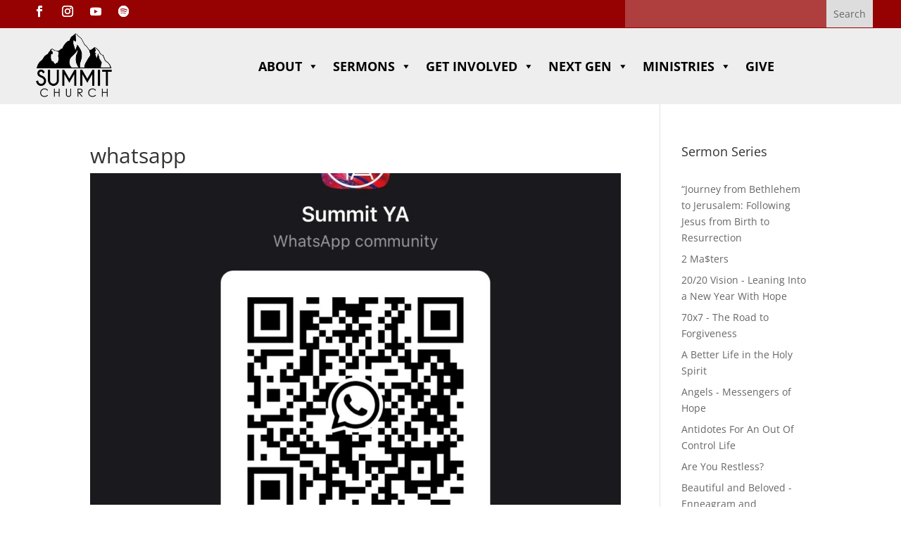

--- FILE ---
content_type: text/html; charset=UTF-8
request_url: https://www.summitdurango.org/whatsapp/
body_size: 16847
content:
<!DOCTYPE html><html lang="en-US"><head><meta charset="UTF-8" /><meta http-equiv="X-UA-Compatible" content="IE=edge"><link rel="pingback" href="https://www.summitdurango.org/xmlrpc.php" /> <script data-optimized="1" type="text/javascript">document.documentElement.className='js'</script> <title>whatsapp | Summit Church</title><link rel="preconnect" href="https://fonts.gstatic.com" crossorigin /><style id="et-divi-open-sans-inline-css">@font-face{font-family:'Open Sans';font-style:italic;font-weight:300;font-stretch:normal;font-display:swap;src:url(https://fonts.gstatic.com/s/opensans/v44/memQYaGs126MiZpBA-UFUIcVXSCEkx2cmqvXlWq8tWZ0Pw86hd0Rk5hkaVc.ttf) format('truetype')}@font-face{font-family:'Open Sans';font-style:italic;font-weight:400;font-stretch:normal;font-display:swap;src:url(https://fonts.gstatic.com/s/opensans/v44/memQYaGs126MiZpBA-UFUIcVXSCEkx2cmqvXlWq8tWZ0Pw86hd0Rk8ZkaVc.ttf) format('truetype')}@font-face{font-family:'Open Sans';font-style:italic;font-weight:600;font-stretch:normal;font-display:swap;src:url(https://fonts.gstatic.com/s/opensans/v44/memQYaGs126MiZpBA-UFUIcVXSCEkx2cmqvXlWq8tWZ0Pw86hd0RkxhjaVc.ttf) format('truetype')}@font-face{font-family:'Open Sans';font-style:italic;font-weight:700;font-stretch:normal;font-display:swap;src:url(https://fonts.gstatic.com/s/opensans/v44/memQYaGs126MiZpBA-UFUIcVXSCEkx2cmqvXlWq8tWZ0Pw86hd0RkyFjaVc.ttf) format('truetype')}@font-face{font-family:'Open Sans';font-style:italic;font-weight:800;font-stretch:normal;font-display:swap;src:url(https://fonts.gstatic.com/s/opensans/v44/memQYaGs126MiZpBA-UFUIcVXSCEkx2cmqvXlWq8tWZ0Pw86hd0Rk0ZjaVc.ttf) format('truetype')}@font-face{font-family:'Open Sans';font-style:normal;font-weight:300;font-stretch:normal;font-display:swap;src:url(https://fonts.gstatic.com/s/opensans/v44/memSYaGs126MiZpBA-UvWbX2vVnXBbObj2OVZyOOSr4dVJWUgsiH0C4n.ttf) format('truetype')}@font-face{font-family:'Open Sans';font-style:normal;font-weight:400;font-stretch:normal;font-display:swap;src:url(https://fonts.gstatic.com/s/opensans/v44/memSYaGs126MiZpBA-UvWbX2vVnXBbObj2OVZyOOSr4dVJWUgsjZ0C4n.ttf) format('truetype')}@font-face{font-family:'Open Sans';font-style:normal;font-weight:600;font-stretch:normal;font-display:swap;src:url(https://fonts.gstatic.com/s/opensans/v44/memSYaGs126MiZpBA-UvWbX2vVnXBbObj2OVZyOOSr4dVJWUgsgH1y4n.ttf) format('truetype')}@font-face{font-family:'Open Sans';font-style:normal;font-weight:700;font-stretch:normal;font-display:swap;src:url(https://fonts.gstatic.com/s/opensans/v44/memSYaGs126MiZpBA-UvWbX2vVnXBbObj2OVZyOOSr4dVJWUgsg-1y4n.ttf) format('truetype')}@font-face{font-family:'Open Sans';font-style:normal;font-weight:800;font-stretch:normal;font-display:swap;src:url(https://fonts.gstatic.com/s/opensans/v44/memSYaGs126MiZpBA-UvWbX2vVnXBbObj2OVZyOOSr4dVJWUgshZ1y4n.ttf) format('truetype')}@font-face{font-family:'Open Sans';font-style:italic;font-weight:300;font-stretch:normal;font-display:swap;src:url(https://fonts.gstatic.com/l/font?kit=memQYaGs126MiZpBA-UFUIcVXSCEkx2cmqvXlWq8tWZ0Pw86hd0Rk5hkaVQ&skey=743457fe2cc29280&v=v44) format('woff')}@font-face{font-family:'Open Sans';font-style:italic;font-weight:400;font-stretch:normal;font-display:swap;src:url(https://fonts.gstatic.com/l/font?kit=memQYaGs126MiZpBA-UFUIcVXSCEkx2cmqvXlWq8tWZ0Pw86hd0Rk8ZkaVQ&skey=743457fe2cc29280&v=v44) format('woff')}@font-face{font-family:'Open Sans';font-style:italic;font-weight:600;font-stretch:normal;font-display:swap;src:url(https://fonts.gstatic.com/l/font?kit=memQYaGs126MiZpBA-UFUIcVXSCEkx2cmqvXlWq8tWZ0Pw86hd0RkxhjaVQ&skey=743457fe2cc29280&v=v44) format('woff')}@font-face{font-family:'Open Sans';font-style:italic;font-weight:700;font-stretch:normal;font-display:swap;src:url(https://fonts.gstatic.com/l/font?kit=memQYaGs126MiZpBA-UFUIcVXSCEkx2cmqvXlWq8tWZ0Pw86hd0RkyFjaVQ&skey=743457fe2cc29280&v=v44) format('woff')}@font-face{font-family:'Open Sans';font-style:italic;font-weight:800;font-stretch:normal;font-display:swap;src:url(https://fonts.gstatic.com/l/font?kit=memQYaGs126MiZpBA-UFUIcVXSCEkx2cmqvXlWq8tWZ0Pw86hd0Rk0ZjaVQ&skey=743457fe2cc29280&v=v44) format('woff')}@font-face{font-family:'Open Sans';font-style:normal;font-weight:300;font-stretch:normal;font-display:swap;src:url(https://fonts.gstatic.com/l/font?kit=memSYaGs126MiZpBA-UvWbX2vVnXBbObj2OVZyOOSr4dVJWUgsiH0C4k&skey=62c1cbfccc78b4b2&v=v44) format('woff')}@font-face{font-family:'Open Sans';font-style:normal;font-weight:400;font-stretch:normal;font-display:swap;src:url(https://fonts.gstatic.com/l/font?kit=memSYaGs126MiZpBA-UvWbX2vVnXBbObj2OVZyOOSr4dVJWUgsjZ0C4k&skey=62c1cbfccc78b4b2&v=v44) format('woff')}@font-face{font-family:'Open Sans';font-style:normal;font-weight:600;font-stretch:normal;font-display:swap;src:url(https://fonts.gstatic.com/l/font?kit=memSYaGs126MiZpBA-UvWbX2vVnXBbObj2OVZyOOSr4dVJWUgsgH1y4k&skey=62c1cbfccc78b4b2&v=v44) format('woff')}@font-face{font-family:'Open Sans';font-style:normal;font-weight:700;font-stretch:normal;font-display:swap;src:url(https://fonts.gstatic.com/l/font?kit=memSYaGs126MiZpBA-UvWbX2vVnXBbObj2OVZyOOSr4dVJWUgsg-1y4k&skey=62c1cbfccc78b4b2&v=v44) format('woff')}@font-face{font-family:'Open Sans';font-style:normal;font-weight:800;font-stretch:normal;font-display:swap;src:url(https://fonts.gstatic.com/l/font?kit=memSYaGs126MiZpBA-UvWbX2vVnXBbObj2OVZyOOSr4dVJWUgshZ1y4k&skey=62c1cbfccc78b4b2&v=v44) format('woff')}@font-face{font-family:'Open Sans';font-style:italic;font-weight:300;font-stretch:normal;font-display:swap;src:url(https://fonts.gstatic.com/s/opensans/v44/memQYaGs126MiZpBA-UFUIcVXSCEkx2cmqvXlWq8tWZ0Pw86hd0Rk5hkaVI.woff2) format('woff2')}@font-face{font-family:'Open Sans';font-style:italic;font-weight:400;font-stretch:normal;font-display:swap;src:url(https://fonts.gstatic.com/s/opensans/v44/memQYaGs126MiZpBA-UFUIcVXSCEkx2cmqvXlWq8tWZ0Pw86hd0Rk8ZkaVI.woff2) format('woff2')}@font-face{font-family:'Open Sans';font-style:italic;font-weight:600;font-stretch:normal;font-display:swap;src:url(https://fonts.gstatic.com/s/opensans/v44/memQYaGs126MiZpBA-UFUIcVXSCEkx2cmqvXlWq8tWZ0Pw86hd0RkxhjaVI.woff2) format('woff2')}@font-face{font-family:'Open Sans';font-style:italic;font-weight:700;font-stretch:normal;font-display:swap;src:url(https://fonts.gstatic.com/s/opensans/v44/memQYaGs126MiZpBA-UFUIcVXSCEkx2cmqvXlWq8tWZ0Pw86hd0RkyFjaVI.woff2) format('woff2')}@font-face{font-family:'Open Sans';font-style:italic;font-weight:800;font-stretch:normal;font-display:swap;src:url(https://fonts.gstatic.com/s/opensans/v44/memQYaGs126MiZpBA-UFUIcVXSCEkx2cmqvXlWq8tWZ0Pw86hd0Rk0ZjaVI.woff2) format('woff2')}@font-face{font-family:'Open Sans';font-style:normal;font-weight:300;font-stretch:normal;font-display:swap;src:url(https://fonts.gstatic.com/s/opensans/v44/memSYaGs126MiZpBA-UvWbX2vVnXBbObj2OVZyOOSr4dVJWUgsiH0C4i.woff2) format('woff2')}@font-face{font-family:'Open Sans';font-style:normal;font-weight:400;font-stretch:normal;font-display:swap;src:url(https://fonts.gstatic.com/s/opensans/v44/memSYaGs126MiZpBA-UvWbX2vVnXBbObj2OVZyOOSr4dVJWUgsjZ0C4i.woff2) format('woff2')}@font-face{font-family:'Open Sans';font-style:normal;font-weight:600;font-stretch:normal;font-display:swap;src:url(https://fonts.gstatic.com/s/opensans/v44/memSYaGs126MiZpBA-UvWbX2vVnXBbObj2OVZyOOSr4dVJWUgsgH1y4i.woff2) format('woff2')}@font-face{font-family:'Open Sans';font-style:normal;font-weight:700;font-stretch:normal;font-display:swap;src:url(https://fonts.gstatic.com/s/opensans/v44/memSYaGs126MiZpBA-UvWbX2vVnXBbObj2OVZyOOSr4dVJWUgsg-1y4i.woff2) format('woff2')}@font-face{font-family:'Open Sans';font-style:normal;font-weight:800;font-stretch:normal;font-display:swap;src:url(https://fonts.gstatic.com/s/opensans/v44/memSYaGs126MiZpBA-UvWbX2vVnXBbObj2OVZyOOSr4dVJWUgshZ1y4i.woff2) format('woff2')}</style><style id="et-builder-googlefonts-cached-inline">@font-face{font-family:'Raleway';font-style:italic;font-weight:100;font-display:swap;src:url(https://fonts.gstatic.com/s/raleway/v37/1Pt_g8zYS_SKggPNyCgSQamb1W0lwk4S4WjNPrQ.ttf) format('truetype')}@font-face{font-family:'Raleway';font-style:italic;font-weight:200;font-display:swap;src:url(https://fonts.gstatic.com/s/raleway/v37/1Pt_g8zYS_SKggPNyCgSQamb1W0lwk4S4ejMPrQ.ttf) format('truetype')}@font-face{font-family:'Raleway';font-style:italic;font-weight:300;font-display:swap;src:url(https://fonts.gstatic.com/s/raleway/v37/1Pt_g8zYS_SKggPNyCgSQamb1W0lwk4S4TbMPrQ.ttf) format('truetype')}@font-face{font-family:'Raleway';font-style:italic;font-weight:400;font-display:swap;src:url(https://fonts.gstatic.com/s/raleway/v37/1Pt_g8zYS_SKggPNyCgSQamb1W0lwk4S4WjMPrQ.ttf) format('truetype')}@font-face{font-family:'Raleway';font-style:italic;font-weight:500;font-display:swap;src:url(https://fonts.gstatic.com/s/raleway/v37/1Pt_g8zYS_SKggPNyCgSQamb1W0lwk4S4VrMPrQ.ttf) format('truetype')}@font-face{font-family:'Raleway';font-style:italic;font-weight:600;font-display:swap;src:url(https://fonts.gstatic.com/s/raleway/v37/1Pt_g8zYS_SKggPNyCgSQamb1W0lwk4S4bbLPrQ.ttf) format('truetype')}@font-face{font-family:'Raleway';font-style:italic;font-weight:700;font-display:swap;src:url(https://fonts.gstatic.com/s/raleway/v37/1Pt_g8zYS_SKggPNyCgSQamb1W0lwk4S4Y_LPrQ.ttf) format('truetype')}@font-face{font-family:'Raleway';font-style:italic;font-weight:800;font-display:swap;src:url(https://fonts.gstatic.com/s/raleway/v37/1Pt_g8zYS_SKggPNyCgSQamb1W0lwk4S4ejLPrQ.ttf) format('truetype')}@font-face{font-family:'Raleway';font-style:italic;font-weight:900;font-display:swap;src:url(https://fonts.gstatic.com/s/raleway/v37/1Pt_g8zYS_SKggPNyCgSQamb1W0lwk4S4cHLPrQ.ttf) format('truetype')}@font-face{font-family:'Raleway';font-style:normal;font-weight:100;font-display:swap;src:url(https://fonts.gstatic.com/s/raleway/v37/1Ptxg8zYS_SKggPN4iEgvnHyvveLxVvao4CP.ttf) format('truetype')}@font-face{font-family:'Raleway';font-style:normal;font-weight:200;font-display:swap;src:url(https://fonts.gstatic.com/s/raleway/v37/1Ptxg8zYS_SKggPN4iEgvnHyvveLxVtaooCP.ttf) format('truetype')}@font-face{font-family:'Raleway';font-style:normal;font-weight:300;font-display:swap;src:url(https://fonts.gstatic.com/s/raleway/v37/1Ptxg8zYS_SKggPN4iEgvnHyvveLxVuEooCP.ttf) format('truetype')}@font-face{font-family:'Raleway';font-style:normal;font-weight:400;font-display:swap;src:url(https://fonts.gstatic.com/s/raleway/v37/1Ptxg8zYS_SKggPN4iEgvnHyvveLxVvaooCP.ttf) format('truetype')}@font-face{font-family:'Raleway';font-style:normal;font-weight:500;font-display:swap;src:url(https://fonts.gstatic.com/s/raleway/v37/1Ptxg8zYS_SKggPN4iEgvnHyvveLxVvoooCP.ttf) format('truetype')}@font-face{font-family:'Raleway';font-style:normal;font-weight:600;font-display:swap;src:url(https://fonts.gstatic.com/s/raleway/v37/1Ptxg8zYS_SKggPN4iEgvnHyvveLxVsEpYCP.ttf) format('truetype')}@font-face{font-family:'Raleway';font-style:normal;font-weight:700;font-display:swap;src:url(https://fonts.gstatic.com/s/raleway/v37/1Ptxg8zYS_SKggPN4iEgvnHyvveLxVs9pYCP.ttf) format('truetype')}@font-face{font-family:'Raleway';font-style:normal;font-weight:800;font-display:swap;src:url(https://fonts.gstatic.com/s/raleway/v37/1Ptxg8zYS_SKggPN4iEgvnHyvveLxVtapYCP.ttf) format('truetype')}@font-face{font-family:'Raleway';font-style:normal;font-weight:900;font-display:swap;src:url(https://fonts.gstatic.com/s/raleway/v37/1Ptxg8zYS_SKggPN4iEgvnHyvveLxVtzpYCP.ttf) format('truetype')}@font-face{font-family:'Raleway';font-style:italic;font-weight:100;font-display:swap;src:url(https://fonts.gstatic.com/l/font?kit=1Pt_g8zYS_SKggPNyCgSQamb1W0lwk4S4WjNPrc&skey=bf44ee29381a37b0&v=v37) format('woff')}@font-face{font-family:'Raleway';font-style:italic;font-weight:200;font-display:swap;src:url(https://fonts.gstatic.com/l/font?kit=1Pt_g8zYS_SKggPNyCgSQamb1W0lwk4S4ejMPrc&skey=bf44ee29381a37b0&v=v37) format('woff')}@font-face{font-family:'Raleway';font-style:italic;font-weight:300;font-display:swap;src:url(https://fonts.gstatic.com/l/font?kit=1Pt_g8zYS_SKggPNyCgSQamb1W0lwk4S4TbMPrc&skey=bf44ee29381a37b0&v=v37) format('woff')}@font-face{font-family:'Raleway';font-style:italic;font-weight:400;font-display:swap;src:url(https://fonts.gstatic.com/l/font?kit=1Pt_g8zYS_SKggPNyCgSQamb1W0lwk4S4WjMPrc&skey=bf44ee29381a37b0&v=v37) format('woff')}@font-face{font-family:'Raleway';font-style:italic;font-weight:500;font-display:swap;src:url(https://fonts.gstatic.com/l/font?kit=1Pt_g8zYS_SKggPNyCgSQamb1W0lwk4S4VrMPrc&skey=bf44ee29381a37b0&v=v37) format('woff')}@font-face{font-family:'Raleway';font-style:italic;font-weight:600;font-display:swap;src:url(https://fonts.gstatic.com/l/font?kit=1Pt_g8zYS_SKggPNyCgSQamb1W0lwk4S4bbLPrc&skey=bf44ee29381a37b0&v=v37) format('woff')}@font-face{font-family:'Raleway';font-style:italic;font-weight:700;font-display:swap;src:url(https://fonts.gstatic.com/l/font?kit=1Pt_g8zYS_SKggPNyCgSQamb1W0lwk4S4Y_LPrc&skey=bf44ee29381a37b0&v=v37) format('woff')}@font-face{font-family:'Raleway';font-style:italic;font-weight:800;font-display:swap;src:url(https://fonts.gstatic.com/l/font?kit=1Pt_g8zYS_SKggPNyCgSQamb1W0lwk4S4ejLPrc&skey=bf44ee29381a37b0&v=v37) format('woff')}@font-face{font-family:'Raleway';font-style:italic;font-weight:900;font-display:swap;src:url(https://fonts.gstatic.com/l/font?kit=1Pt_g8zYS_SKggPNyCgSQamb1W0lwk4S4cHLPrc&skey=bf44ee29381a37b0&v=v37) format('woff')}@font-face{font-family:'Raleway';font-style:normal;font-weight:100;font-display:swap;src:url(https://fonts.gstatic.com/l/font?kit=1Ptxg8zYS_SKggPN4iEgvnHyvveLxVvao4CM&skey=30a27f2564731c64&v=v37) format('woff')}@font-face{font-family:'Raleway';font-style:normal;font-weight:200;font-display:swap;src:url(https://fonts.gstatic.com/l/font?kit=1Ptxg8zYS_SKggPN4iEgvnHyvveLxVtaooCM&skey=30a27f2564731c64&v=v37) format('woff')}@font-face{font-family:'Raleway';font-style:normal;font-weight:300;font-display:swap;src:url(https://fonts.gstatic.com/l/font?kit=1Ptxg8zYS_SKggPN4iEgvnHyvveLxVuEooCM&skey=30a27f2564731c64&v=v37) format('woff')}@font-face{font-family:'Raleway';font-style:normal;font-weight:400;font-display:swap;src:url(https://fonts.gstatic.com/l/font?kit=1Ptxg8zYS_SKggPN4iEgvnHyvveLxVvaooCM&skey=30a27f2564731c64&v=v37) format('woff')}@font-face{font-family:'Raleway';font-style:normal;font-weight:500;font-display:swap;src:url(https://fonts.gstatic.com/l/font?kit=1Ptxg8zYS_SKggPN4iEgvnHyvveLxVvoooCM&skey=30a27f2564731c64&v=v37) format('woff')}@font-face{font-family:'Raleway';font-style:normal;font-weight:600;font-display:swap;src:url(https://fonts.gstatic.com/l/font?kit=1Ptxg8zYS_SKggPN4iEgvnHyvveLxVsEpYCM&skey=30a27f2564731c64&v=v37) format('woff')}@font-face{font-family:'Raleway';font-style:normal;font-weight:700;font-display:swap;src:url(https://fonts.gstatic.com/l/font?kit=1Ptxg8zYS_SKggPN4iEgvnHyvveLxVs9pYCM&skey=30a27f2564731c64&v=v37) format('woff')}@font-face{font-family:'Raleway';font-style:normal;font-weight:800;font-display:swap;src:url(https://fonts.gstatic.com/l/font?kit=1Ptxg8zYS_SKggPN4iEgvnHyvveLxVtapYCM&skey=30a27f2564731c64&v=v37) format('woff')}@font-face{font-family:'Raleway';font-style:normal;font-weight:900;font-display:swap;src:url(https://fonts.gstatic.com/l/font?kit=1Ptxg8zYS_SKggPN4iEgvnHyvveLxVtzpYCM&skey=30a27f2564731c64&v=v37) format('woff')}@font-face{font-family:'Raleway';font-style:italic;font-weight:100;font-display:swap;src:url(https://fonts.gstatic.com/s/raleway/v37/1Pt_g8zYS_SKggPNyCgSQamb1W0lwk4S4WjNPrE.woff2) format('woff2')}@font-face{font-family:'Raleway';font-style:italic;font-weight:200;font-display:swap;src:url(https://fonts.gstatic.com/s/raleway/v37/1Pt_g8zYS_SKggPNyCgSQamb1W0lwk4S4ejMPrE.woff2) format('woff2')}@font-face{font-family:'Raleway';font-style:italic;font-weight:300;font-display:swap;src:url(https://fonts.gstatic.com/s/raleway/v37/1Pt_g8zYS_SKggPNyCgSQamb1W0lwk4S4TbMPrE.woff2) format('woff2')}@font-face{font-family:'Raleway';font-style:italic;font-weight:400;font-display:swap;src:url(https://fonts.gstatic.com/s/raleway/v37/1Pt_g8zYS_SKggPNyCgSQamb1W0lwk4S4WjMPrE.woff2) format('woff2')}@font-face{font-family:'Raleway';font-style:italic;font-weight:500;font-display:swap;src:url(https://fonts.gstatic.com/s/raleway/v37/1Pt_g8zYS_SKggPNyCgSQamb1W0lwk4S4VrMPrE.woff2) format('woff2')}@font-face{font-family:'Raleway';font-style:italic;font-weight:600;font-display:swap;src:url(https://fonts.gstatic.com/s/raleway/v37/1Pt_g8zYS_SKggPNyCgSQamb1W0lwk4S4bbLPrE.woff2) format('woff2')}@font-face{font-family:'Raleway';font-style:italic;font-weight:700;font-display:swap;src:url(https://fonts.gstatic.com/s/raleway/v37/1Pt_g8zYS_SKggPNyCgSQamb1W0lwk4S4Y_LPrE.woff2) format('woff2')}@font-face{font-family:'Raleway';font-style:italic;font-weight:800;font-display:swap;src:url(https://fonts.gstatic.com/s/raleway/v37/1Pt_g8zYS_SKggPNyCgSQamb1W0lwk4S4ejLPrE.woff2) format('woff2')}@font-face{font-family:'Raleway';font-style:italic;font-weight:900;font-display:swap;src:url(https://fonts.gstatic.com/s/raleway/v37/1Pt_g8zYS_SKggPNyCgSQamb1W0lwk4S4cHLPrE.woff2) format('woff2')}@font-face{font-family:'Raleway';font-style:normal;font-weight:100;font-display:swap;src:url(https://fonts.gstatic.com/s/raleway/v37/1Ptxg8zYS_SKggPN4iEgvnHyvveLxVvao4CK.woff2) format('woff2')}@font-face{font-family:'Raleway';font-style:normal;font-weight:200;font-display:swap;src:url(https://fonts.gstatic.com/s/raleway/v37/1Ptxg8zYS_SKggPN4iEgvnHyvveLxVtaooCK.woff2) format('woff2')}@font-face{font-family:'Raleway';font-style:normal;font-weight:300;font-display:swap;src:url(https://fonts.gstatic.com/s/raleway/v37/1Ptxg8zYS_SKggPN4iEgvnHyvveLxVuEooCK.woff2) format('woff2')}@font-face{font-family:'Raleway';font-style:normal;font-weight:400;font-display:swap;src:url(https://fonts.gstatic.com/s/raleway/v37/1Ptxg8zYS_SKggPN4iEgvnHyvveLxVvaooCK.woff2) format('woff2')}@font-face{font-family:'Raleway';font-style:normal;font-weight:500;font-display:swap;src:url(https://fonts.gstatic.com/s/raleway/v37/1Ptxg8zYS_SKggPN4iEgvnHyvveLxVvoooCK.woff2) format('woff2')}@font-face{font-family:'Raleway';font-style:normal;font-weight:600;font-display:swap;src:url(https://fonts.gstatic.com/s/raleway/v37/1Ptxg8zYS_SKggPN4iEgvnHyvveLxVsEpYCK.woff2) format('woff2')}@font-face{font-family:'Raleway';font-style:normal;font-weight:700;font-display:swap;src:url(https://fonts.gstatic.com/s/raleway/v37/1Ptxg8zYS_SKggPN4iEgvnHyvveLxVs9pYCK.woff2) format('woff2')}@font-face{font-family:'Raleway';font-style:normal;font-weight:800;font-display:swap;src:url(https://fonts.gstatic.com/s/raleway/v37/1Ptxg8zYS_SKggPN4iEgvnHyvveLxVtapYCK.woff2) format('woff2')}@font-face{font-family:'Raleway';font-style:normal;font-weight:900;font-display:swap;src:url(https://fonts.gstatic.com/s/raleway/v37/1Ptxg8zYS_SKggPN4iEgvnHyvveLxVtzpYCK.woff2) format('woff2')}</style><meta name='robots' content='max-image-preview:large' /><link rel='dns-prefetch' href='//secure.gravatar.com' /><link rel='dns-prefetch' href='//stats.wp.com' /><link rel='dns-prefetch' href='//use.fontawesome.com' /><link rel='dns-prefetch' href='//v0.wordpress.com' /><link rel="alternate" type="application/rss+xml" title="Summit Church &raquo; Feed" href="https://www.summitdurango.org/feed/" /><link rel="alternate" type="application/rss+xml" title="Summit Church &raquo; Comments Feed" href="https://www.summitdurango.org/comments/feed/" /><link rel="alternate" type="application/rss+xml" title="Summit Church &raquo; whatsapp Comments Feed" href="https://www.summitdurango.org/feed/?attachment_id=18774" /><link rel="alternate" title="oEmbed (JSON)" type="application/json+oembed" href="https://www.summitdurango.org/wp-json/oembed/1.0/embed?url=https%3A%2F%2Fwww.summitdurango.org%2Fwhatsapp%2F" /><link rel="alternate" title="oEmbed (XML)" type="text/xml+oembed" href="https://www.summitdurango.org/wp-json/oembed/1.0/embed?url=https%3A%2F%2Fwww.summitdurango.org%2Fwhatsapp%2F&#038;format=xml" /><meta content="Divi v.4.27.4" name="generator"/><link data-optimized="1" rel='stylesheet' id='wp-block-library-css' href='https://www.summitdurango.org/wp-content/litespeed/css/3edae20202e69c23bf754c9922ed45c8.css?ver=36d27' type='text/css' media='all' /><style id='global-styles-inline-css' type='text/css'>:root{--wp--preset--aspect-ratio--square:1;--wp--preset--aspect-ratio--4-3:4/3;--wp--preset--aspect-ratio--3-4:3/4;--wp--preset--aspect-ratio--3-2:3/2;--wp--preset--aspect-ratio--2-3:2/3;--wp--preset--aspect-ratio--16-9:16/9;--wp--preset--aspect-ratio--9-16:9/16;--wp--preset--color--black:#000000;--wp--preset--color--cyan-bluish-gray:#abb8c3;--wp--preset--color--white:#ffffff;--wp--preset--color--pale-pink:#f78da7;--wp--preset--color--vivid-red:#cf2e2e;--wp--preset--color--luminous-vivid-orange:#ff6900;--wp--preset--color--luminous-vivid-amber:#fcb900;--wp--preset--color--light-green-cyan:#7bdcb5;--wp--preset--color--vivid-green-cyan:#00d084;--wp--preset--color--pale-cyan-blue:#8ed1fc;--wp--preset--color--vivid-cyan-blue:#0693e3;--wp--preset--color--vivid-purple:#9b51e0;--wp--preset--gradient--vivid-cyan-blue-to-vivid-purple:linear-gradient(135deg,rgb(6,147,227) 0%,rgb(155,81,224) 100%);--wp--preset--gradient--light-green-cyan-to-vivid-green-cyan:linear-gradient(135deg,rgb(122,220,180) 0%,rgb(0,208,130) 100%);--wp--preset--gradient--luminous-vivid-amber-to-luminous-vivid-orange:linear-gradient(135deg,rgb(252,185,0) 0%,rgb(255,105,0) 100%);--wp--preset--gradient--luminous-vivid-orange-to-vivid-red:linear-gradient(135deg,rgb(255,105,0) 0%,rgb(207,46,46) 100%);--wp--preset--gradient--very-light-gray-to-cyan-bluish-gray:linear-gradient(135deg,rgb(238,238,238) 0%,rgb(169,184,195) 100%);--wp--preset--gradient--cool-to-warm-spectrum:linear-gradient(135deg,rgb(74,234,220) 0%,rgb(151,120,209) 20%,rgb(207,42,186) 40%,rgb(238,44,130) 60%,rgb(251,105,98) 80%,rgb(254,248,76) 100%);--wp--preset--gradient--blush-light-purple:linear-gradient(135deg,rgb(255,206,236) 0%,rgb(152,150,240) 100%);--wp--preset--gradient--blush-bordeaux:linear-gradient(135deg,rgb(254,205,165) 0%,rgb(254,45,45) 50%,rgb(107,0,62) 100%);--wp--preset--gradient--luminous-dusk:linear-gradient(135deg,rgb(255,203,112) 0%,rgb(199,81,192) 50%,rgb(65,88,208) 100%);--wp--preset--gradient--pale-ocean:linear-gradient(135deg,rgb(255,245,203) 0%,rgb(182,227,212) 50%,rgb(51,167,181) 100%);--wp--preset--gradient--electric-grass:linear-gradient(135deg,rgb(202,248,128) 0%,rgb(113,206,126) 100%);--wp--preset--gradient--midnight:linear-gradient(135deg,rgb(2,3,129) 0%,rgb(40,116,252) 100%);--wp--preset--font-size--small:13px;--wp--preset--font-size--medium:20px;--wp--preset--font-size--large:36px;--wp--preset--font-size--x-large:42px;--wp--preset--spacing--20:0.44rem;--wp--preset--spacing--30:0.67rem;--wp--preset--spacing--40:1rem;--wp--preset--spacing--50:1.5rem;--wp--preset--spacing--60:2.25rem;--wp--preset--spacing--70:3.38rem;--wp--preset--spacing--80:5.06rem;--wp--preset--shadow--natural:6px 6px 9px rgba(0, 0, 0, 0.2);--wp--preset--shadow--deep:12px 12px 50px rgba(0, 0, 0, 0.4);--wp--preset--shadow--sharp:6px 6px 0px rgba(0, 0, 0, 0.2);--wp--preset--shadow--outlined:6px 6px 0px -3px rgb(255, 255, 255), 6px 6px rgb(0, 0, 0);--wp--preset--shadow--crisp:6px 6px 0px rgb(0, 0, 0)}:root{--wp--style--global--content-size:823px;--wp--style--global--wide-size:1080px}:where(body){margin:0}.wp-site-blocks>.alignleft{float:left;margin-right:2em}.wp-site-blocks>.alignright{float:right;margin-left:2em}.wp-site-blocks>.aligncenter{justify-content:center;margin-left:auto;margin-right:auto}:where(.is-layout-flex){gap:.5em}:where(.is-layout-grid){gap:.5em}.is-layout-flow>.alignleft{float:left;margin-inline-start:0;margin-inline-end:2em}.is-layout-flow>.alignright{float:right;margin-inline-start:2em;margin-inline-end:0}.is-layout-flow>.aligncenter{margin-left:auto!important;margin-right:auto!important}.is-layout-constrained>.alignleft{float:left;margin-inline-start:0;margin-inline-end:2em}.is-layout-constrained>.alignright{float:right;margin-inline-start:2em;margin-inline-end:0}.is-layout-constrained>.aligncenter{margin-left:auto!important;margin-right:auto!important}.is-layout-constrained>:where(:not(.alignleft):not(.alignright):not(.alignfull)){max-width:var(--wp--style--global--content-size);margin-left:auto!important;margin-right:auto!important}.is-layout-constrained>.alignwide{max-width:var(--wp--style--global--wide-size)}body .is-layout-flex{display:flex}.is-layout-flex{flex-wrap:wrap;align-items:center}.is-layout-flex>:is(*,div){margin:0}body .is-layout-grid{display:grid}.is-layout-grid>:is(*,div){margin:0}body{padding-top:0;padding-right:0;padding-bottom:0;padding-left:0}:root :where(.wp-element-button,.wp-block-button__link){background-color:#32373c;border-width:0;color:#fff;font-family:inherit;font-size:inherit;font-style:inherit;font-weight:inherit;letter-spacing:inherit;line-height:inherit;padding-top:calc(0.667em + 2px);padding-right:calc(1.333em + 2px);padding-bottom:calc(0.667em + 2px);padding-left:calc(1.333em + 2px);text-decoration:none;text-transform:inherit}.has-black-color{color:var(--wp--preset--color--black)!important}.has-cyan-bluish-gray-color{color:var(--wp--preset--color--cyan-bluish-gray)!important}.has-white-color{color:var(--wp--preset--color--white)!important}.has-pale-pink-color{color:var(--wp--preset--color--pale-pink)!important}.has-vivid-red-color{color:var(--wp--preset--color--vivid-red)!important}.has-luminous-vivid-orange-color{color:var(--wp--preset--color--luminous-vivid-orange)!important}.has-luminous-vivid-amber-color{color:var(--wp--preset--color--luminous-vivid-amber)!important}.has-light-green-cyan-color{color:var(--wp--preset--color--light-green-cyan)!important}.has-vivid-green-cyan-color{color:var(--wp--preset--color--vivid-green-cyan)!important}.has-pale-cyan-blue-color{color:var(--wp--preset--color--pale-cyan-blue)!important}.has-vivid-cyan-blue-color{color:var(--wp--preset--color--vivid-cyan-blue)!important}.has-vivid-purple-color{color:var(--wp--preset--color--vivid-purple)!important}.has-black-background-color{background-color:var(--wp--preset--color--black)!important}.has-cyan-bluish-gray-background-color{background-color:var(--wp--preset--color--cyan-bluish-gray)!important}.has-white-background-color{background-color:var(--wp--preset--color--white)!important}.has-pale-pink-background-color{background-color:var(--wp--preset--color--pale-pink)!important}.has-vivid-red-background-color{background-color:var(--wp--preset--color--vivid-red)!important}.has-luminous-vivid-orange-background-color{background-color:var(--wp--preset--color--luminous-vivid-orange)!important}.has-luminous-vivid-amber-background-color{background-color:var(--wp--preset--color--luminous-vivid-amber)!important}.has-light-green-cyan-background-color{background-color:var(--wp--preset--color--light-green-cyan)!important}.has-vivid-green-cyan-background-color{background-color:var(--wp--preset--color--vivid-green-cyan)!important}.has-pale-cyan-blue-background-color{background-color:var(--wp--preset--color--pale-cyan-blue)!important}.has-vivid-cyan-blue-background-color{background-color:var(--wp--preset--color--vivid-cyan-blue)!important}.has-vivid-purple-background-color{background-color:var(--wp--preset--color--vivid-purple)!important}.has-black-border-color{border-color:var(--wp--preset--color--black)!important}.has-cyan-bluish-gray-border-color{border-color:var(--wp--preset--color--cyan-bluish-gray)!important}.has-white-border-color{border-color:var(--wp--preset--color--white)!important}.has-pale-pink-border-color{border-color:var(--wp--preset--color--pale-pink)!important}.has-vivid-red-border-color{border-color:var(--wp--preset--color--vivid-red)!important}.has-luminous-vivid-orange-border-color{border-color:var(--wp--preset--color--luminous-vivid-orange)!important}.has-luminous-vivid-amber-border-color{border-color:var(--wp--preset--color--luminous-vivid-amber)!important}.has-light-green-cyan-border-color{border-color:var(--wp--preset--color--light-green-cyan)!important}.has-vivid-green-cyan-border-color{border-color:var(--wp--preset--color--vivid-green-cyan)!important}.has-pale-cyan-blue-border-color{border-color:var(--wp--preset--color--pale-cyan-blue)!important}.has-vivid-cyan-blue-border-color{border-color:var(--wp--preset--color--vivid-cyan-blue)!important}.has-vivid-purple-border-color{border-color:var(--wp--preset--color--vivid-purple)!important}.has-vivid-cyan-blue-to-vivid-purple-gradient-background{background:var(--wp--preset--gradient--vivid-cyan-blue-to-vivid-purple)!important}.has-light-green-cyan-to-vivid-green-cyan-gradient-background{background:var(--wp--preset--gradient--light-green-cyan-to-vivid-green-cyan)!important}.has-luminous-vivid-amber-to-luminous-vivid-orange-gradient-background{background:var(--wp--preset--gradient--luminous-vivid-amber-to-luminous-vivid-orange)!important}.has-luminous-vivid-orange-to-vivid-red-gradient-background{background:var(--wp--preset--gradient--luminous-vivid-orange-to-vivid-red)!important}.has-very-light-gray-to-cyan-bluish-gray-gradient-background{background:var(--wp--preset--gradient--very-light-gray-to-cyan-bluish-gray)!important}.has-cool-to-warm-spectrum-gradient-background{background:var(--wp--preset--gradient--cool-to-warm-spectrum)!important}.has-blush-light-purple-gradient-background{background:var(--wp--preset--gradient--blush-light-purple)!important}.has-blush-bordeaux-gradient-background{background:var(--wp--preset--gradient--blush-bordeaux)!important}.has-luminous-dusk-gradient-background{background:var(--wp--preset--gradient--luminous-dusk)!important}.has-pale-ocean-gradient-background{background:var(--wp--preset--gradient--pale-ocean)!important}.has-electric-grass-gradient-background{background:var(--wp--preset--gradient--electric-grass)!important}.has-midnight-gradient-background{background:var(--wp--preset--gradient--midnight)!important}.has-small-font-size{font-size:var(--wp--preset--font-size--small)!important}.has-medium-font-size{font-size:var(--wp--preset--font-size--medium)!important}.has-large-font-size{font-size:var(--wp--preset--font-size--large)!important}.has-x-large-font-size{font-size:var(--wp--preset--font-size--x-large)!important}</style><link data-optimized="1" rel='stylesheet' id='wp-components-css' href='https://www.summitdurango.org/wp-content/litespeed/css/c4877a68bc9517b454c4240228a9150a.css?ver=cfc1d' type='text/css' media='all' /><link data-optimized="1" rel='stylesheet' id='wp-preferences-css' href='https://www.summitdurango.org/wp-content/litespeed/css/a8948416dfd6a2910595e5163eff7e1b.css?ver=01c13' type='text/css' media='all' /><link data-optimized="1" rel='stylesheet' id='wp-block-editor-css' href='https://www.summitdurango.org/wp-content/litespeed/css/a7ce9d566876f592e9990b196548ca46.css?ver=936a8' type='text/css' media='all' /><link data-optimized="1" rel='stylesheet' id='popup-maker-block-library-style-css' href='https://www.summitdurango.org/wp-content/litespeed/css/57166881a9aac9e15f00b487ff8def45.css?ver=99791' type='text/css' media='all' /><link data-optimized="1" rel='stylesheet' id='qrc-css-css' href='https://www.summitdurango.org/wp-content/litespeed/css/6eaef87a15f814d237d971f944ac13ba.css?ver=eadb1' type='text/css' media='all' /><link data-optimized="1" rel='stylesheet' id='megamenu-css' href='https://www.summitdurango.org/wp-content/litespeed/css/b1617883048aaf9ed3e4e0c785b6e97d.css?ver=61ac9' type='text/css' media='all' /><link data-optimized="1" rel='stylesheet' id='dashicons-css' href='https://www.summitdurango.org/wp-content/litespeed/css/f497dc26f5d710be76f7820739ea6916.css?ver=852d6' type='text/css' media='all' /><link data-optimized="1" rel='stylesheet' id='supreme-modules-pro-for-divi-styles-css' href='https://www.summitdurango.org/wp-content/litespeed/css/639a1b8d6cb49e9ab04032d0e8917ba0.css?ver=133fe' type='text/css' media='all' /><link data-optimized="1" rel='stylesheet' id='bfa-font-awesome-css' href='https://www.summitdurango.org/wp-content/litespeed/css/76e0fba9d57d41bdba40dd5df30b873c.css?ver=b873c' type='text/css' media='all' /><link data-optimized="1" rel='stylesheet' id='bfa-font-awesome-v4-shim-css' href='https://www.summitdurango.org/wp-content/litespeed/css/9fd1120f46e795e101da0baeaf459ae8.css?ver=59ae8' type='text/css' media='all' /><style id='bfa-font-awesome-v4-shim-inline-css' type='text/css'>@font-face{font-family:'FontAwesome';src:url(https://use.fontawesome.com/releases/v5.15.4/webfonts/fa-brands-400.eot),url('https://use.fontawesome.com/releases/v5.15.4/webfonts/fa-brands-400.eot?#iefix') format('embedded-opentype'),url(https://use.fontawesome.com/releases/v5.15.4/webfonts/fa-brands-400.woff2) format('woff2'),url(https://use.fontawesome.com/releases/v5.15.4/webfonts/fa-brands-400.woff) format('woff'),url(https://use.fontawesome.com/releases/v5.15.4/webfonts/fa-brands-400.ttf) format('truetype'),url('https://use.fontawesome.com/releases/v5.15.4/webfonts/fa-brands-400.svg#fontawesome') format('svg')}@font-face{font-family:'FontAwesome';src:url(https://use.fontawesome.com/releases/v5.15.4/webfonts/fa-solid-900.eot),url('https://use.fontawesome.com/releases/v5.15.4/webfonts/fa-solid-900.eot?#iefix') format('embedded-opentype'),url(https://use.fontawesome.com/releases/v5.15.4/webfonts/fa-solid-900.woff2) format('woff2'),url(https://use.fontawesome.com/releases/v5.15.4/webfonts/fa-solid-900.woff) format('woff'),url(https://use.fontawesome.com/releases/v5.15.4/webfonts/fa-solid-900.ttf) format('truetype'),url('https://use.fontawesome.com/releases/v5.15.4/webfonts/fa-solid-900.svg#fontawesome') format('svg')}@font-face{font-family:'FontAwesome';src:url(https://use.fontawesome.com/releases/v5.15.4/webfonts/fa-regular-400.eot),url('https://use.fontawesome.com/releases/v5.15.4/webfonts/fa-regular-400.eot?#iefix') format('embedded-opentype'),url(https://use.fontawesome.com/releases/v5.15.4/webfonts/fa-regular-400.woff2) format('woff2'),url(https://use.fontawesome.com/releases/v5.15.4/webfonts/fa-regular-400.woff) format('woff'),url(https://use.fontawesome.com/releases/v5.15.4/webfonts/fa-regular-400.ttf) format('truetype'),url('https://use.fontawesome.com/releases/v5.15.4/webfonts/fa-regular-400.svg#fontawesome') format('svg');unicode-range:U+F004-F005,U+F007,U+F017,U+F022,U+F024,U+F02E,U+F03E,U+F044,U+F057-F059,U+F06E,U+F070,U+F075,U+F07B-F07C,U+F080,U+F086,U+F089,U+F094,U+F09D,U+F0A0,U+F0A4-F0A7,U+F0C5,U+F0C7-F0C8,U+F0E0,U+F0EB,U+F0F3,U+F0F8,U+F0FE,U+F111,U+F118-F11A,U+F11C,U+F133,U+F144,U+F146,U+F14A,U+F14D-F14E,U+F150-F152,U+F15B-F15C,U+F164-F165,U+F185-F186,U+F191-F192,U+F1AD,U+F1C1-F1C9,U+F1CD,U+F1D8,U+F1E3,U+F1EA,U+F1F6,U+F1F9,U+F20A,U+F247-F249,U+F24D,U+F254-F25B,U+F25D,U+F267,U+F271-F274,U+F279,U+F28B,U+F28D,U+F2B5-F2B6,U+F2B9,U+F2BB,U+F2BD,U+F2C1-F2C2,U+F2D0,U+F2D2,U+F2DC,U+F2ED,U+F328,U+F358-F35B,U+F3A5,U+F3D1,U+F410,U+F4AD}</style><link data-optimized="1" rel='stylesheet' id='dsm-magnific-popup-css' href='https://www.summitdurango.org/wp-content/litespeed/css/15fdd1171c1136cebf585171ce272dc3.css?ver=3a5b4' type='text/css' media='all' /><link data-optimized="1" rel='stylesheet' id='dsm-swiper-css' href='https://www.summitdurango.org/wp-content/litespeed/css/2416dcf0ea3146d044df5e8b0a86a21f.css?ver=40a76' type='text/css' media='all' /><link data-optimized="1" rel='stylesheet' id='dsm-popup-css' href='https://www.summitdurango.org/wp-content/litespeed/css/d02f2c21d9e5d31c51dfb0383f98c075.css?ver=ca25e' type='text/css' media='all' /><link data-optimized="1" rel='stylesheet' id='dsm-animate-css' href='https://www.summitdurango.org/wp-content/litespeed/css/2e87358158fcd325e9d67ef67d711da7.css?ver=db7e6' type='text/css' media='all' /><link data-optimized="1" rel='stylesheet' id='dsm-readmore-css' href='https://www.summitdurango.org/wp-content/litespeed/css/badc1a4acda07c4203bb4ec3bfc0368d.css?ver=580cd' type='text/css' media='all' /><link data-optimized="1" rel='stylesheet' id='divi-style-pum-css' href='https://www.summitdurango.org/wp-content/litespeed/css/2fa46c59889a33a7e253e9cf56db7c97.css?ver=83884' type='text/css' media='all' />
<script type="text/javascript" src="https://www.summitdurango.org/wp-includes/js/jquery/jquery.min.js?ver=3.7.1" id="jquery-core-js"></script> <script data-optimized="1" type="text/javascript" src="https://www.summitdurango.org/wp-content/litespeed/js/88554a8d998de66527ad761d188bd244.js?ver=b2cc7" id="jquery-migrate-js"></script> <script data-optimized="1" type="text/javascript" id="file_uploads_nfpluginsettings-js-extra">var params={"clearLogRestUrl":"https://www.summitdurango.org/wp-json/nf-file-uploads/debug-log/delete-all","clearLogButtonId":"file_uploads_clear_debug_logger","downloadLogRestUrl":"https://www.summitdurango.org/wp-json/nf-file-uploads/debug-log/get-all","downloadLogButtonId":"file_uploads_download_debug_logger"}</script> <script data-optimized="1" type="text/javascript" src="https://www.summitdurango.org/wp-content/litespeed/js/7dc28714190b4746d988a7e4ee5bc079.js?ver=6b786" id="file_uploads_nfpluginsettings-js"></script> <link rel="https://api.w.org/" href="https://www.summitdurango.org/wp-json/" /><link rel="alternate" title="JSON" type="application/json" href="https://www.summitdurango.org/wp-json/wp/v2/media/18774" /><link rel="EditURI" type="application/rsd+xml" title="RSD" href="https://www.summitdurango.org/xmlrpc.php?rsd" /><meta name="generator" content="WordPress 6.9" /><link rel="canonical" href="https://www.summitdurango.org/whatsapp/" /><link rel='shortlink' href='https://wp.me/a7HC4w-4SO' /><style>img#wpstats{display:none}</style><meta name="viewport" content="width=device-width, initial-scale=1.0, maximum-scale=1.0, user-scalable=0" /><script>Meta Pixel Code -->
<script>
!function(f,b,e,v,n,t,s)
{if(f.fbq)return;n=f.fbq=function(){n.callMethod?
n.callMethod.apply(n,arguments):n.queue.push(arguments)};
if(!f._fbq)f._fbq=n;n.push=n;n.loaded=!0;n.version='2.0';
n.queue=[];t=b.createElement(e);t.async=!0;
t.src=v;s=b.getElementsByTagName(e)[0];
s.parentNode.insertBefore(t,s)}(window, document,'script',
'https://connect.facebook.net/en_US/fbevents.js');
fbq('init', '1054911229262996');
fbq('track', 'PageView');</script> <noscript><img height="1" width="1" style="display:none" src="https://www.facebook.com/tr?id=1054911229262996&amp;ev=PageView&amp;noscript=1"></noscript> <script>!function(f,b,e,v,n,t,s){if(f.fbq)return;n=f.fbq=function(){n.callMethod?n.callMethod.apply(n,arguments):n.queue.push(arguments)};if(!f._fbq)f._fbq=n;n.push=n;n.loaded=!0;n.version='2.0';n.queue=[];t=b.createElement(e);t.async=!0;t.src=v;s=b.getElementsByTagName(e)[0];s.parentNode.insertBefore(t,s)}(window,document,'script','https://connect.facebook.net/en_US/fbevents.js');fbq('init','843657354176384');fbq('track','PageView')</script> <noscript><img height="1" width="1" style="display:none" src="https://www.facebook.com/tr?id=843657354176384&amp;ev=PageView&amp;noscript=1"></noscript>
 <script data-optimized="1" src="https://www.summitdurango.org/wp-content/litespeed/js/423641840059205ae2ae1810f81ea273.js?ver=ea273"></script>  <script>(function(w,d,s,l,i){w[l]=w[l]||[];w[l].push({'gtm.start':
new Date().getTime(),event:'gtm.js'});var f=d.getElementsByTagName(s)[0],
j=d.createElement(s),dl=l!='dataLayer'?'&l='+l:'';j.async=true;j.src=
'https://www.googletagmanager.com/gtm.js?id='+i+dl;f.parentNode.insertBefore(j,f);
})(window,document,'script','dataLayer','GTM-PXC2SQTR');</script> <link rel="icon" href="https://www.summitdurango.org/wp-content/uploads/2020/01/cropped-summit-logo-red-32x32.jpg" sizes="32x32" /><link rel="icon" href="https://www.summitdurango.org/wp-content/uploads/2020/01/cropped-summit-logo-red-192x192.jpg" sizes="192x192" /><link rel="apple-touch-icon" href="https://www.summitdurango.org/wp-content/uploads/2020/01/cropped-summit-logo-red-180x180.jpg" /><meta name="msapplication-TileImage" content="https://www.summitdurango.org/wp-content/uploads/2020/01/cropped-summit-logo-red-270x270.jpg" /><link data-optimized="1" rel="stylesheet" id="et-divi-customizer-global-cached-inline-styles" href="https://www.summitdurango.org/wp-content/litespeed/css/a8b26865382ac7976d8282dc2adaa70d.css?ver=1d6ce" /><link data-optimized="1" rel="stylesheet" id="et-core-unified-cpt-tb-13606-tb-18608-18774-cached-inline-styles" href="https://www.summitdurango.org/wp-content/litespeed/css/05e205463aa1044b49d8089a945c3597.css?ver=0315f" /><style type="text/css"></style><link data-optimized="1" rel='stylesheet' id='wpfc-sm-styles-css' href='https://www.summitdurango.org/wp-content/litespeed/css/d4a26ef46facb2814d34d4a963918c69.css?ver=5da98' type='text/css' media='all' /><link data-optimized="1" rel='stylesheet' id='wpfc-sm-style-Divi-css' href='https://www.summitdurango.org/wp-content/litespeed/css/dac80b4c7beba85ed67f04f441416427.css?ver=06dfc' type='text/css' media='all' /><link data-optimized="1" rel='stylesheet' id='wpfc-sm-plyr-css-css' href='https://www.summitdurango.org/wp-content/litespeed/css/20aa8b1b0b92940a8725601f15f57b28.css?ver=241ee' type='text/css' media='all' /></head><body class="attachment wp-singular attachment-template-default single single-attachment postid-18774 attachmentid-18774 attachment-jpeg wp-theme-Divi et-tb-has-template et-tb-has-header et-tb-has-footer mega-menu-primary-menu et_pb_button_helper_class et_pb_gutter osx et_pb_gutters3 et_smooth_scroll et_right_sidebar et_divi_theme et-db"><div id="page-container"><div id="et-boc" class="et-boc"><header class="et-l et-l--header"><div class="et_builder_inner_content et_pb_gutters3"><div class="et_pb_section et_pb_section_0_tb_header et_pb_with_background et_section_regular" ><div class="et_pb_row et_pb_row_0_tb_header"><div class="et_pb_column et_pb_column_1_2 et_pb_column_0_tb_header  et_pb_css_mix_blend_mode_passthrough"><ul class="et_pb_module et_pb_social_media_follow et_pb_social_media_follow_0_tb_header clearfix  et_pb_bg_layout_light"><li
class='et_pb_social_media_follow_network_0_tb_header et_pb_social_icon et_pb_social_network_link  et-social-facebook'><a href="https://fb.me/summitchurchdurango" class='icon et_pb_with_border' title='Follow on Facebook' target="_blank"><span
class='et_pb_social_media_follow_network_name'
aria-hidden='true'
>Follow</span></a></li><li
class='et_pb_social_media_follow_network_1_tb_header et_pb_social_icon et_pb_social_network_link  et-social-instagram'><a
href='https://www.instagram.com/summitdurango/'
class='icon et_pb_with_border'
title='Follow on Instagram'
target="_blank"><span
class='et_pb_social_media_follow_network_name'
aria-hidden='true'
>Follow</span></a></li><li
class='et_pb_social_media_follow_network_2_tb_header et_pb_social_icon et_pb_social_network_link  et-social-youtube'><a
href='https://www.youtube.com/channel/UCZNZokxl-l30a83mhWJS8bQ'
class='icon et_pb_with_border'
title='Follow on Youtube'
target="_blank"><span
class='et_pb_social_media_follow_network_name'
aria-hidden='true'
>Follow</span></a></li><li
class='et_pb_social_media_follow_network_3_tb_header et_pb_social_icon et_pb_social_network_link  et-social-spotify et-pb-social-fa-icon'><a
href='https://open.spotify.com/show/1pkrFdsIE04dnWcp6W4qFa'
class='icon et_pb_with_border'
title='Follow on Spotify'
target="_blank"><span
class='et_pb_social_media_follow_network_name'
aria-hidden='true'
>Follow</span></a></li></ul></div><div class="et_pb_column et_pb_column_1_2 et_pb_column_1_tb_header  et_pb_css_mix_blend_mode_passthrough et-last-child"><div class="et_pb_module et_pb_search et_pb_search_0_tb_header  et_pb_text_align_left et_pb_bg_layout_light"><form role="search" method="get" class="et_pb_searchform" action="https://www.summitdurango.org/"><div>
<label class="screen-reader-text" for="s">Search for:</label>
<input type="text" name="s" placeholder="" class="et_pb_s" />
<input type="hidden" name="et_pb_searchform_submit" value="et_search_proccess" />
<input type="hidden" name="et_pb_include_posts" value="yes" />
<input type="hidden" name="et_pb_include_pages" value="yes" />
<input type="submit" value="Search" class="et_pb_searchsubmit"></div></form></div></div></div><div class="et_pb_row et_pb_row_1_tb_header"><div class="et_pb_column et_pb_column_4_4 et_pb_column_2_tb_header  et_pb_css_mix_blend_mode_passthrough et-last-child"><ul class="et_pb_module et_pb_social_media_follow et_pb_social_media_follow_1_tb_header clearfix  et_pb_bg_layout_light"><li
class='et_pb_social_media_follow_network_4_tb_header et_pb_social_icon et_pb_social_network_link  et-social-facebook'><a href="https://fb.me/summitchurchdurango" class='icon et_pb_with_border' title='Follow on Facebook' target="_blank"><span
class='et_pb_social_media_follow_network_name'
aria-hidden='true'
>Follow</span></a></li><li
class='et_pb_social_media_follow_network_5_tb_header et_pb_social_icon et_pb_social_network_link  et-social-instagram'><a
href='https://www.instagram.com/summitdurango/'
class='icon et_pb_with_border'
title='Follow on Instagram'
target="_blank"><span
class='et_pb_social_media_follow_network_name'
aria-hidden='true'
>Follow</span></a></li><li
class='et_pb_social_media_follow_network_6_tb_header et_pb_social_icon et_pb_social_network_link  et-social-youtube'><a
href='https://www.youtube.com/channel/UCZNZokxl-l30a83mhWJS8bQ'
class='icon et_pb_with_border'
title='Follow on Youtube'
target="_blank"><span
class='et_pb_social_media_follow_network_name'
aria-hidden='true'
>Follow</span></a></li><li
class='et_pb_social_media_follow_network_7_tb_header et_pb_social_icon et_pb_social_network_link  et-social-spotify et-pb-social-fa-icon'><a
href='https://open.spotify.com/show/1pkrFdsIE04dnWcp6W4qFa'
class='icon et_pb_with_border'
title='Follow on Spotify'
target="_blank"><span
class='et_pb_social_media_follow_network_name'
aria-hidden='true'
>Follow</span></a></li></ul></div></div></div><div class="et_pb_section et_pb_section_1_tb_header et_pb_with_background et_section_regular" ><div class="et_pb_row et_pb_row_2_tb_header"><div class="et_pb_column et_pb_column_1_4 et_pb_column_3_tb_header  et_pb_css_mix_blend_mode_passthrough"><div class="et_pb_module et_pb_image et_pb_image_0_tb_header et_pb_image_sticky_phone">
<a href="https://www.summitdurango.org/"><span class="et_pb_image_wrap "><img decoding="async" src="https://www.summitdurango.org/wp-content/uploads/2020/01/summit-logo-transparent.png" alt="" title="summit logo transparent" /></span></a></div></div><div class="et_pb_column et_pb_column_3_4 et_pb_column_4_tb_header  et_pb_css_mix_blend_mode_passthrough et-last-child"><div class="et_pb_module et_pb_code et_pb_code_0_tb_header"><div class="et_pb_code_inner"><div id="mega-menu-wrap-primary-menu" class="mega-menu-wrap"><div class="mega-menu-toggle"><div class="mega-toggle-blocks-left"></div><div class="mega-toggle-blocks-center"></div><div class="mega-toggle-blocks-right"><div class='mega-toggle-block mega-menu-toggle-animated-block mega-toggle-block-0' id='mega-toggle-block-0'><button aria-label="Toggle Menu" class="mega-toggle-animated mega-toggle-animated-slider" type="button" aria-expanded="false">
<span class="mega-toggle-animated-box">
<span class="mega-toggle-animated-inner"></span>
</span>
</button></div></div></div><ul id="mega-menu-primary-menu" class="mega-menu max-mega-menu mega-menu-horizontal mega-no-js" data-event="hover_intent" data-effect="fade_up" data-effect-speed="200" data-effect-mobile="slide_left" data-effect-speed-mobile="200" data-mobile-force-width="false" data-second-click="go" data-document-click="collapse" data-vertical-behaviour="standard" data-breakpoint="768" data-unbind="true" data-mobile-state="collapse_all" data-mobile-direction="vertical" data-hover-intent-timeout="300" data-hover-intent-interval="100"><li class="mega-menu-item mega-menu-item-type-custom mega-menu-item-object-custom mega-menu-item-has-children mega-align-bottom-left mega-menu-flyout mega-menu-item-18277" id="mega-menu-item-18277"><a class="mega-menu-link" href="#" aria-expanded="false" tabindex="0">About<span class="mega-indicator" aria-hidden="true"></span></a><ul class="mega-sub-menu"><li class="mega-menu-item mega-menu-item-type-post_type mega-menu-item-object-page mega-menu-item-18278" id="mega-menu-item-18278"><a class="mega-menu-link" href="https://www.summitdurango.org/new-here/">New Here</a></li><li class="mega-menu-item mega-menu-item-type-post_type mega-menu-item-object-page mega-menu-item-2699" id="mega-menu-item-2699"><a class="mega-menu-link" href="https://www.summitdurango.org/church-news/">News</a></li><li class="mega-menu-item mega-menu-item-type-post_type mega-menu-item-object-page mega-menu-item-18594" id="mega-menu-item-18594"><a class="mega-menu-link" href="https://www.summitdurango.org/who-we-are/">Who We Are</a></li><li class="mega-menu-item mega-menu-item-type-post_type mega-menu-item-object-page mega-menu-item-22073" id="mega-menu-item-22073"><a class="mega-menu-link" href="https://www.summitdurango.org/beliefs/">What We Believe</a></li><li class="mega-menu-item mega-menu-item-type-post_type mega-menu-item-object-page mega-menu-item-1577" id="mega-menu-item-1577"><a class="mega-menu-link" href="https://www.summitdurango.org/contact/">Contact</a></li><li class="mega-menu-item mega-menu-item-type-custom mega-menu-item-object-custom mega-menu-item-21909" id="mega-menu-item-21909"><a class="mega-menu-link" href="https://summitchurchdurango.churchcenter.com/home">Church Center Portal</a></li></ul></li><li class="mega-menu-item mega-menu-item-type-custom mega-menu-item-object-custom mega-menu-item-has-children mega-align-bottom-left mega-menu-flyout mega-menu-item-11587" id="mega-menu-item-11587"><a class="mega-menu-link" href="#" aria-expanded="false" tabindex="0">Sermons<span class="mega-indicator" aria-hidden="true"></span></a><ul class="mega-sub-menu"><li class="mega-menu-item mega-menu-item-type-post_type mega-menu-item-object-page mega-menu-item-109" id="mega-menu-item-109"><a class="mega-menu-link" href="https://www.summitdurango.org/sermons/">Watch</a></li><li class="mega-menu-item mega-menu-item-type-post_type mega-menu-item-object-post mega-menu-item-17229" id="mega-menu-item-17229"><a class="mega-menu-link" href="https://www.summitdurango.org/podcasts/">Listen</a></li><li class="mega-menu-item mega-menu-item-type-post_type mega-menu-item-object-post mega-menu-item-11590" id="mega-menu-item-11590"><a class="mega-menu-link" href="https://www.summitdurango.org/medmoments/">Meditation Moments</a></li></ul></li><li class="mega-menu-item mega-menu-item-type-custom mega-menu-item-object-custom mega-menu-item-has-children mega-align-bottom-left mega-menu-flyout mega-menu-item-99" id="mega-menu-item-99"><a class="mega-menu-link" href="#" aria-expanded="false" tabindex="0">Get Involved<span class="mega-indicator" aria-hidden="true"></span></a><ul class="mega-sub-menu"><li class="mega-menu-item mega-menu-item-type-post_type mega-menu-item-object-page mega-menu-item-16633" id="mega-menu-item-16633"><a class="mega-menu-link" href="https://www.summitdurango.org/summit-next-steps/">Summit Next Steps</a></li><li class="mega-menu-item mega-menu-item-type-post_type mega-menu-item-object-page mega-menu-item-20800" id="mega-menu-item-20800"><a class="mega-menu-link" href="https://www.summitdurango.org/dinnerwiththepastor/">Dinner With the Pastor</a></li><li class="mega-menu-item mega-menu-item-type-post_type mega-menu-item-object-page mega-menu-item-15240" id="mega-menu-item-15240"><a class="mega-menu-link" href="https://www.summitdurango.org/smallgroups/">Small Groups</a></li><li class="mega-menu-item mega-menu-item-type-custom mega-menu-item-object-custom mega-menu-item-13634" id="mega-menu-item-13634"><a class="mega-menu-link" href="https://www.summitdurango.org/volunteer/">Volunteer</a></li><li class="mega-menu-item mega-menu-item-type-post_type mega-menu-item-object-page mega-menu-item-12719" id="mega-menu-item-12719"><a class="mega-menu-link" href="https://www.summitdurango.org/baptism/">Baptism</a></li></ul></li><li class="mega-menu-item mega-menu-item-type-custom mega-menu-item-object-custom mega-menu-item-has-children mega-align-bottom-left mega-menu-flyout mega-menu-item-13630" id="mega-menu-item-13630"><a class="mega-menu-link" href="#" aria-expanded="false" tabindex="0">Next Gen<span class="mega-indicator" aria-hidden="true"></span></a><ul class="mega-sub-menu"><li class="mega-menu-item mega-menu-item-type-post_type mega-menu-item-object-page mega-menu-item-261" id="mega-menu-item-261"><a title="Children Ministry Durango CO" class="mega-menu-link" href="https://www.summitdurango.org/summitkids/">Summit Kids</a></li><li class="mega-menu-item mega-menu-item-type-post_type mega-menu-item-object-page mega-menu-item-286" id="mega-menu-item-286"><a class="mega-menu-link" href="https://www.summitdurango.org/students/">Summit Students</a></li><li class="mega-menu-item mega-menu-item-type-post_type mega-menu-item-object-page mega-menu-item-2577" id="mega-menu-item-2577"><a class="mega-menu-link" href="https://www.summitdurango.org/selc/">Early Learning Center</a></li></ul></li><li class="mega-menu-item mega-menu-item-type-custom mega-menu-item-object-custom mega-menu-item-has-children mega-align-bottom-left mega-menu-flyout mega-menu-item-10768" id="mega-menu-item-10768"><a class="mega-menu-link" href="#" aria-expanded="false" tabindex="0">Ministries<span class="mega-indicator" aria-hidden="true"></span></a><ul class="mega-sub-menu"><li class="mega-menu-item mega-menu-item-type-post_type mega-menu-item-object-page mega-menu-item-282" id="mega-menu-item-282"><a class="mega-menu-link" href="https://www.summitdurango.org/caring/">Caring Ministries</a></li><li class="mega-menu-item mega-menu-item-type-post_type mega-menu-item-object-page mega-menu-item-237902" id="mega-menu-item-237902"><a class="mega-menu-link" href="https://www.summitdurango.org/thetable/">Young Adult</a></li><li class="mega-menu-item mega-menu-item-type-post_type mega-menu-item-object-page mega-menu-item-11001" id="mega-menu-item-11001"><a class="mega-menu-link" href="https://www.summitdurango.org/nativehope/">Native Hope</a></li><li class="mega-menu-item mega-menu-item-type-post_type mega-menu-item-object-page mega-menu-item-9169" id="mega-menu-item-9169"><a class="mega-menu-link" href="https://www.summitdurango.org/mts/">Thrift Shop</a></li></ul></li><li class="mega-menu-item mega-menu-item-type-post_type mega-menu-item-object-page mega-align-bottom-left mega-menu-flyout mega-menu-item-18279" id="mega-menu-item-18279"><a class="mega-menu-link" href="https://www.summitdurango.org/give/" tabindex="0">Give</a></li></ul><button class='mega-close' aria-label='Close'></button></div></div></div></div></div></div></div></header><div id="et-main-area"><div id="main-content"><div class="container"><div id="content-area" class="clearfix"><div id="left-area"><article id="post-18774" class="et_pb_post post-18774 attachment type-attachment status-inherit hentry"><div class="et_post_meta_wrapper"><h1 class="entry-title">whatsapp</h1><img src="https://www.summitdurango.org/wp-content/uploads/2023/05/whatsapp-108030_1080x675.jpg" alt="" class="" width="1080" height="675" /></div><div class="entry-content"><p class="attachment"><a href="https://www.summitdurango.org/wp-content/uploads/2023/05/whatsapp.jpg"><img fetchpriority="high" decoding="async" width="300" height="271" src="https://www.summitdurango.org/wp-content/uploads/2023/05/whatsapp-300x271.jpg" class="attachment-medium size-medium" alt="" /></a></p></div><div class="et_post_meta_wrapper"><section id="comment-wrap"><div id="comment-section" class="nocomments"></div><div id="respond" class="comment-respond"><h3 id="reply-title" class="comment-reply-title"><span>Submit a Comment</span> <small><a rel="nofollow" id="cancel-comment-reply-link" href="/whatsapp/#respond" style="display:none;">Cancel reply</a></small></h3><p class="must-log-in">You must be <a href="https://www.summitdurango.org/wp-login.php?redirect_to=https%3A%2F%2Fwww.summitdurango.org%2Fwhatsapp%2F">logged in</a> to post a comment.</p></div></section></div></article></div><div id="sidebar"><div id="text-2" class="et_pb_widget widget_text"><h4 class="widgettitle">Sermon Series</h4><div class="textwidget"><p>&nbsp;</p><ul id="list-sermons"><li><a href="https://www.summitdurango.org/series/journey-from-bethlehem-to-jerusalem-following-jesus-from-birth-to-resurrection/" title="“Journey from Bethlehem to Jerusalem: Following Jesus from Birth to Resurrection">“Journey from Bethlehem to Jerusalem: Following Jesus from Birth to Resurrection</a></li><li><a href="https://www.summitdurango.org/series/2-maters/" title="2 Ma$ters">2 Ma$ters</a></li><li><a href="https://www.summitdurango.org/series/20-20-vision-leaning-into-a-new-year-with-hope/" title="20/20 Vision - Leaning Into a New Year With Hope">20/20 Vision - Leaning Into a New Year With Hope</a></li><li><a href="https://www.summitdurango.org/series/70x7-the-road-to-forgiveness/" title="70x7 - The Road to Forgiveness">70x7 - The Road to Forgiveness</a></li><li><a href="https://www.summitdurango.org/series/a-better-life-in-the-holy-spirit/" title="A Better Life in the Holy Spirit">A Better Life in the Holy Spirit</a></li><li><a href="https://www.summitdurango.org/series/angels-messengers-of-hope/" title="Angels - Messengers of Hope">Angels - Messengers of Hope</a></li><li><a href="https://www.summitdurango.org/series/antidotes-for-an-out-of-control-life/" title="Antidotes For An Out Of Control Life">Antidotes For An Out Of Control Life</a></li><li><a href="https://www.summitdurango.org/series/are-you-restless/" title="Are You Restless?">Are You Restless?</a></li><li><a href="https://www.summitdurango.org/series/beautiful-and-beloved-enneagram-and-understanding/" title="Beautiful and Beloved - Enneagram and Understanding">Beautiful and Beloved - Enneagram and Understanding</a></li><li><a href="https://www.summitdurango.org/series/being-jesus-christ-to-the-world/" title="Being Jesus Christ to the World">Being Jesus Christ to the World</a></li><li><a href="https://www.summitdurango.org/series/better-not-bitter/" title="Better Not Bitter">Better Not Bitter</a></li><li><a href="https://www.summitdurango.org/series/better-than-good/" title="Better Than Good">Better Than Good</a></li><li><a href="https://www.summitdurango.org/series/bless-loving-others-and-changing-the-world/" title="BLESS - Loving Others and Changing the World">BLESS - Loving Others and Changing the World</a></li><li><a href="https://www.summitdurango.org/series/building-bridges-over-troubled-waters/" title="Building Bridges over Troubled Waters">Building Bridges over Troubled Waters</a></li><li><a href="https://www.summitdurango.org/series/building-community-neighboring-well/" title="Building Community - Neighboring Well">Building Community - Neighboring Well</a></li><li><a href="https://www.summitdurango.org/series/christian-denominations/" title="Christian Denominations">Christian Denominations</a></li><li><a href="https://www.summitdurango.org/series/christianity-and-world-religions/" title="Christianity and World Religions">Christianity and World Religions</a></li><li><a href="https://www.summitdurango.org/series/christianity-and-world-religions-2/" title="Christianity and World Religions (2)">Christianity and World Religions (2)</a></li><li><a href="https://www.summitdurango.org/series/christmas-and-joy/" title="Christmas and Joy">Christmas and Joy</a></li><li><a href="https://www.summitdurango.org/series/christmas-songs-for-the-journey-home/" title="Christmas Songs for the Journey Home">Christmas Songs for the Journey Home</a></li><li><a href="https://www.summitdurango.org/series/christmas-through-the-eyes-of-joseph/" title="Christmas Through the Eyes of Joseph">Christmas Through the Eyes of Joseph</a></li><li><a href="https://www.summitdurango.org/series/christmas-wisdom/" title="Christmas Wisdom">Christmas Wisdom</a></li><li><a href="https://www.summitdurango.org/series/church-status-its-complicated/" title="Church Status: It's Complicated">Church Status: It's Complicated</a></li><li><a href="https://www.summitdurango.org/series/confessions-of-a-struggling-parent/" title="Confessions of a Struggling Parent">Confessions of a Struggling Parent</a></li><li><a href="https://www.summitdurango.org/series/connect-transform-engage/" title="Connect Transform Engage">Connect Transform Engage</a></li><li><a href="https://www.summitdurango.org/series/connect-with-the-real-social-network/" title="Connect with...The Real Social Network">Connect with...The Real Social Network</a></li><li><a href="https://www.summitdurango.org/series/courageous-hope/" title="Courageous Hope">Courageous Hope</a></li><li><a href="https://www.summitdurango.org/series/emotionally-healthy-spirituality/" title="Emotionally Healthy Spirituality">Emotionally Healthy Spirituality</a></li><li><a href="https://www.summitdurango.org/series/enough-is-enough/" title="Enough is Enough">Enough is Enough</a></li><li><a href="https://www.summitdurango.org/series/epic-tales/" title="Epic Tales">Epic Tales</a></li><li><a href="https://www.summitdurango.org/series/faith-for-tough-times-the-message-of-the-prophet-jeremiah/" title="Faith for Tough Times: The Message of the Prophet Jeremiah">Faith for Tough Times: The Message of the Prophet Jeremiah</a></li><li><a href="https://www.summitdurango.org/series/family-weekend/" title="Family Weekend">Family Weekend</a></li><li><a href="https://www.summitdurango.org/series/finding-faith-in-a-world-of-artificial-intelligence/" title="Finding fAIth in a World of Artificial Intelligence">Finding fAIth in a World of Artificial Intelligence</a></li><li><a href="https://www.summitdurango.org/series/finding-faith-in-a-world-of-doubt/" title="Finding Faith in a World of Doubt">Finding Faith in a World of Doubt</a></li><li><a href="https://www.summitdurango.org/series/forgiveness/" title="Forgiveness">Forgiveness</a></li><li><a href="https://www.summitdurango.org/series/fumc-durango-goes-to-the-movies/" title="FUMC Durango Goes to the Movies!">FUMC Durango Goes to the Movies!</a></li><li><a href="https://www.summitdurango.org/series/fumc-goes-to-the-movies/" title="FUMC Goes to the Movies">FUMC Goes to the Movies</a></li><li><a href="https://www.summitdurango.org/series/gloria-for-this-we-were-created/" title="Gloria-For This We Were Created">Gloria-For This We Were Created</a></li><li><a href="https://www.summitdurango.org/series/god-and-the-cosmos/" title="God and the Cosmos">God and the Cosmos</a></li><li><a href="https://www.summitdurango.org/series/going-fishing-the-fishing-stories-of-jesus/" title="Going Fishing-The Fishing Stories of Jesus">Going Fishing-The Fishing Stories of Jesus</a></li><li><a href="https://www.summitdurango.org/series/good-good-news/" title="Good Good News">Good Good News</a></li><li><a href="https://www.summitdurango.org/series/gospel-according-to-dogs/" title="Gospel According to Dogs">Gospel According to Dogs</a></li><li><a href="https://www.summitdurango.org/series/grateful-hearts/" title="Grateful Hearts">Grateful Hearts</a></li><li><a href="https://www.summitdurango.org/series/guest-speakers-no-sermon-series/" title="Guest Speakers - No Sermon Series">Guest Speakers - No Sermon Series</a></li><li><a href="https://www.summitdurango.org/series/guest-speakers-no-sermon-series-2/" title="Guest Speakers (don't use)">Guest Speakers (don't use)</a></li><li><a href="https://www.summitdurango.org/series/half-truths/" title="Half Truths">Half Truths</a></li><li><a href="https://www.summitdurango.org/series/how-will-you-measure-your-life/" title="How Will You Measure Your Life">How Will You Measure Your Life</a></li><li><a href="https://www.summitdurango.org/series/i-will-give-you-rest/" title="I Will Give You Rest">I Will Give You Rest</a></li><li><a href="https://www.summitdurango.org/series/identity-theft/" title="Identity Theft">Identity Theft</a></li><li><a href="https://www.summitdurango.org/series/incarnation/" title="Incarnation">Incarnation</a></li><li><a href="https://www.summitdurango.org/series/insights-for-living-from-the-life-of-david/" title="Insights For Living From The Life Of David">Insights For Living From The Life Of David</a></li><li><a href="https://www.summitdurango.org/series/intersections-of-faith-and-life/" title="Intersections of Faith and Life">Intersections of Faith and Life</a></li><li><a href="https://www.summitdurango.org/series/investing-for-life/" title="Investing For Life">Investing For Life</a></li><li><a href="https://www.summitdurango.org/series/investing-for-life-2025/" title="Investing For Life 2025">Investing For Life 2025</a></li><li><a href="https://www.summitdurango.org/series/is-this-the-end/" title="Is This The End">Is This The End</a></li><li><a href="https://www.summitdurango.org/series/its-ok-to-ask/" title="It's Ok to Ask">It's Ok to Ask</a></li><li><a href="https://www.summitdurango.org/series/james-practical-faith/" title="James: Practical Faith">James: Practical Faith</a></li><li><a href="https://www.summitdurango.org/series/jesus-in-the-gospel-of-mark/" title="Jesus in the Gospel of Mark">Jesus in the Gospel of Mark</a></li><li><a href="https://www.summitdurango.org/series/jesus-in-the-gospel-of-matthew-mountains-and-the-king/" title="Jesus in the Gospel of Matthew - Mountains and the King">Jesus in the Gospel of Matthew - Mountains and the King</a></li><li><a href="https://www.summitdurango.org/series/jesus-kindness-and-the-kingdom-of-god/" title="Jesus Kindness and the Kingdom of God">Jesus Kindness and the Kingdom of God</a></li><li><a href="https://www.summitdurango.org/series/jesus-myth-messiah-madman/" title="Jesus-Myth Messiah Madman">Jesus-Myth Messiah Madman</a></li><li><a href="https://www.summitdurango.org/series/jesus-sermon-on-the-mount/" title="Jesus' Sermon on the Mount">Jesus' Sermon on the Mount</a></li><li><a href="https://www.summitdurango.org/series/john-wesley-covenant-service-not-in-a-series/" title="John Wesley Covenant Service (Not in a Series)">John Wesley Covenant Service (Not in a Series)</a></li><li><a href="https://www.summitdurango.org/series/john-the-gospel-of-light-and-life/" title="John: The Gospel of Light and Life">John: The Gospel of Light and Life</a></li><li><a href="https://www.summitdurango.org/series/journey-through-the-new-testament/" title="Journey Through the New Testament">Journey Through the New Testament</a></li><li><a href="https://www.summitdurango.org/series/journey-through-the-old-testament/" title="Journey Through the Old Testament">Journey Through the Old Testament</a></li><li><a href="https://www.summitdurango.org/series/lessons-from-moses-the-prince-of-egypt/" title="Lessons from Moses the Prince of Egypt">Lessons from Moses the Prince of Egypt</a></li><li><a href="https://www.summitdurango.org/series/lighting-the-way/" title="Lighting the Way">Lighting the Way</a></li><li><a href="https://www.summitdurango.org/series/living-and-loving-generously/" title="Living and Loving Generously">Living and Loving Generously</a></li><li><a href="https://www.summitdurango.org/series/love-marriage-and-sex/" title="Love Marriage and Sex">Love Marriage and Sex</a></li><li><a href="https://www.summitdurango.org/series/love-out-loud/" title="Love Out Loud">Love Out Loud</a></li><li><a href="https://www.summitdurango.org/series/lovin-people-skillz/" title="Lovin' People Skillz">Lovin' People Skillz</a></li><li><a href="https://www.summitdurango.org/series/marks-of-discipleship/" title="Marks of Discipleship">Marks of Discipleship</a></li><li><a href="https://www.summitdurango.org/series/mission-possible/" title="Mission: Possible">Mission: Possible</a></li><li><a href="https://www.summitdurango.org/series/moses/" title="Moses">Moses</a></li><li><a href="https://www.summitdurango.org/series/moses-the-reluctant-prophet/" title="Moses The Reluctant Prophet">Moses The Reluctant Prophet</a></li><li><a href="https://www.summitdurango.org/series/movements-of-grace-recovering-the-heart-of-our-wesleyan-tradition/" title="Movements of Grace-Recovering The Heart of Our Wesleyan Tradition">Movements of Grace-Recovering The Heart of Our Wesleyan Tradition</a></li><li><a href="https://www.summitdurango.org/series/not-a-fan/" title="Not A Fan">Not A Fan</a></li><li><a href="https://www.summitdurango.org/series/ordinary-saints/" title="Ordinary Saints">Ordinary Saints</a></li><li><a href="https://www.summitdurango.org/series/peace-by-piece/" title="Peace by Piece">Peace by Piece</a></li><li><a href="https://www.summitdurango.org/series/pg-parental-guidance/" title="PG - Parental Guidance">PG - Parental Guidance</a></li><li><a href="https://www.summitdurango.org/series/radical-women-of-the-bible/" title="Radical Women of the Bible">Radical Women of the Bible</a></li><li><a href="https://www.summitdurango.org/series/reconstruct-building-on-solid-ground-in-an-unstable-world/" title="Reconstruct - Building on Solid Ground in an Unstable World">Reconstruct - Building on Solid Ground in an Unstable World</a></li><li><a href="https://www.summitdurango.org/series/relationships/" title="Relationships.">Relationships.</a></li><li><a href="https://www.summitdurango.org/series/restoration-and-renewal-life-and-pandemic/" title="Restoration and Renewal: Life and Pandemic">Restoration and Renewal: Life and Pandemic</a></li><li><a href="https://www.summitdurango.org/series/restoring-hope-god-of-second-chances/" title="Restoring Hope - God of Second Chances">Restoring Hope - God of Second Chances</a></li><li><a href="https://www.summitdurango.org/series/safechurch/" title="SafeChurch - RiskyFaith">SafeChurch - RiskyFaith</a></li><li><a href="https://www.summitdurango.org/series/seeing-gray-faith-morality-and-politics/" title="Seeing Gray-Faith Morality and Politics">Seeing Gray-Faith Morality and Politics</a></li><li><a href="https://www.summitdurango.org/series/seeking-christ-in-christmas/" title="Seeking Christ in Christmas">Seeking Christ in Christmas</a></li><li><a href="https://www.summitdurango.org/series/seven-simple-truths-about-life/" title="Seven Simple Truths about LIFE">Seven Simple Truths about LIFE</a></li><li><a href="https://www.summitdurango.org/series/simply-irresistible/" title="Simply Irresistible">Simply Irresistible</a></li><li><a href="https://www.summitdurango.org/series/spiritual-olympics/" title="Spiritual Olympics">Spiritual Olympics</a></li><li><a href="https://www.summitdurango.org/series/spring-cleaning/" title="Spring Cleaning">Spring Cleaning</a></li><li><a href="https://www.summitdurango.org/series/stand-alone-sermon-topic/" title="Stand Alone Sermon Topic">Stand Alone Sermon Topic</a></li><li><a href="https://www.summitdurango.org/series/stories-that-changed-the-world/" title="Stories That Changed The World">Stories That Changed The World</a></li><li><a href="https://www.summitdurango.org/series/success/" title="Success">Success</a></li><li><a href="https://www.summitdurango.org/series/success-and-the-good-life/" title="Success and The Good Life">Success and The Good Life</a></li><li><a href="https://www.summitdurango.org/series/summer-stories-with-jesus/" title="Summer Stories with Jesus">Summer Stories with Jesus</a></li><li><a href="https://www.summitdurango.org/series/special-topic/" title="Surviving the Grief and Trauma of Suicide">Surviving the Grief and Trauma of Suicide</a></li><li><a href="https://www.summitdurango.org/series/the-art-of-salvation/" title="The Art of Salvation">The Art of Salvation</a></li><li><a href="https://www.summitdurango.org/series/the-bible-and-the-afterlife/" title="The Bible and the Afterlife">The Bible and the Afterlife</a></li><li><a href="https://www.summitdurango.org/series/the-daniel-plan/" title="The Daniel Plan">The Daniel Plan</a></li><li><a href="https://www.summitdurango.org/series/the-first-carols-of-christmas/" title="The First Carols of Christmas">The First Carols of Christmas</a></li><li><a href="https://www.summitdurango.org/series/the-freedom-to-flourish/" title="The Freedom to Flourish">The Freedom to Flourish</a></li><li><a href="https://www.summitdurango.org/series/the-gospel-in-film/" title="The Gospel in Film">The Gospel in Film</a></li><li><a href="https://www.summitdurango.org/series/the-gospel-in-film-2019/" title="The Gospel in Film - 2019">The Gospel in Film - 2019</a></li><li><a href="https://www.summitdurango.org/series/the-gospel-of-nobodies/" title="The Gospel of Nobodies">The Gospel of Nobodies</a></li><li><a href="https://www.summitdurango.org/series/the-gospel-on-broadway/" title="The Gospel on Broadway">The Gospel on Broadway</a></li><li><a href="https://www.summitdurango.org/series/the-holy-spirit/" title="The Holy Spirit">The Holy Spirit</a></li><li><a href="https://www.summitdurango.org/series/the-journey-to-bethlehem/" title="The Journey to Bethlehem">The Journey to Bethlehem</a></li><li><a href="https://www.summitdurango.org/series/the-letters-of-paul/" title="The Letters of Paul">The Letters of Paul</a></li><li><a href="https://www.summitdurango.org/series/the-lies-we-tell-ourselves-and-the-truth-god-speaks/" title="The Lies We Tell Ourselves and the Truth God Speaks">The Lies We Tell Ourselves and the Truth God Speaks</a></li><li><a href="https://www.summitdurango.org/series/the-life-and-journeys-of-paul/" title="The Life and Journeys of Paul">The Life and Journeys of Paul</a></li><li><a href="https://www.summitdurango.org/series/the-life-god-blesses/" title="The Life God Blesses">The Life God Blesses</a></li><li><a href="https://www.summitdurango.org/series/the-line-between-good-and-evil/" title="The Line Between Good and Evil">The Line Between Good and Evil</a></li><li><a href="https://www.summitdurango.org/series/the-lords-prayer/" title="The Lord's Prayer">The Lord's Prayer</a></li><li><a href="https://www.summitdurango.org/series/the-making-of-a-superhero/" title="The Making of a Superhero">The Making of a Superhero</a></li><li><a href="https://www.summitdurango.org/series/the-many-faces-of-david/" title="The Many Faces of David">The Many Faces of David</a></li><li><a href="https://www.summitdurango.org/series/the-power-of-money/" title="The Power of Money">The Power of Money</a></li><li><a href="https://www.summitdurango.org/series/the-power-of-the-holy-spirit/" title="The Power of the Holy Spirit">The Power of the Holy Spirit</a></li><li><a href="https://www.summitdurango.org/series/the-power-of-words/" title="The Power of Words">The Power of Words</a></li><li><a href="https://www.summitdurango.org/series/the-promise-of-christmas/" title="The Promise of Christmas">The Promise of Christmas</a></li><li><a href="https://www.summitdurango.org/series/the-real-christmas-story/" title="The Real Christmas Story">The Real Christmas Story</a></li><li><a href="https://www.summitdurango.org/series/the-reel-christmas/" title="The Reel Christmas">The Reel Christmas</a></li><li><a href="https://www.summitdurango.org/series/the-reel-christmas-story/" title="The Reel Christmas Story">The Reel Christmas Story</a></li><li><a href="https://www.summitdurango.org/series/the-seven-deadly-sins/" title="The Seven Deadly Sins">The Seven Deadly Sins</a></li><li><a href="https://www.summitdurango.org/series/the-way-of-jesus/" title="The Way of Jesus">The Way of Jesus</a></li><li><a href="https://www.summitdurango.org/series/the-way-following-in-the-footsteps-of-jesus/" title="The Way-Following in the Footsteps of Jesus">The Way-Following in the Footsteps of Jesus</a></li><li><a href="https://www.summitdurango.org/series/those-terrible-fires/" title="Those Terrible Fires!">Those Terrible Fires!</a></li><li><a href="https://www.summitdurango.org/series/thoughtful-faith-in-challenging-times/" title="Thoughtful Faith in Challenging Times">Thoughtful Faith in Challenging Times</a></li><li><a href="https://www.summitdurango.org/series/three-powerful-gifts/" title="Three Powerful Gifts">Three Powerful Gifts</a></li><li><a href="https://www.summitdurango.org/series/three-simple-rules/" title="Three Simple Rules">Three Simple Rules</a></li><li><a href="https://www.summitdurango.org/series/timothy-letters-to-a-young-man/" title="Timothy Letters to a Young Man">Timothy Letters to a Young Man</a></li><li><a href="https://www.summitdurango.org/series/transformed-by-truth/" title="Transformed by Truth">Transformed by Truth</a></li><li><a href="https://www.summitdurango.org/series/unafraid-living-with-courage-and-hope/" title="Unafraid: Living with Courage and Hope">Unafraid: Living with Courage and Hope</a></li><li><a href="https://www.summitdurango.org/series/values-and-yearnings-the-keys-to-life/" title="Values and Yearnings - The Keys to Life">Values and Yearnings - The Keys to Life</a></li><li><a href="https://www.summitdurango.org/series/walking-toward-christmas/" title="Walking Toward Christmas">Walking Toward Christmas</a></li><li><a href="https://www.summitdurango.org/series/what-christians-believe-and-why/" title="What Christians Believe and Why">What Christians Believe and Why</a></li><li><a href="https://www.summitdurango.org/series/what-is-your-god-like/" title="What is Your God Like?">What is Your God Like?</a></li><li><a href="https://www.summitdurango.org/series/what-the-tech/" title="What the Tech?">What the Tech?</a></li><li><a href="https://www.summitdurango.org/series/what-would-jesus-say/" title="What Would Jesus Say?">What Would Jesus Say?</a></li><li><a href="https://www.summitdurango.org/series/where-science-and-religion-meet/" title="Where Science and Religion Meet">Where Science and Religion Meet</a></li><li><a href="https://www.summitdurango.org/series/where-was-god-when/" title="Where Was God When">Where Was God When</a></li><li><a href="https://www.summitdurango.org/series/why/" title="Why?">Why?</a></li><li><a href="https://www.summitdurango.org/series/wrestling-with-god/" title="Wrestling With God">Wrestling With God</a></li><li><a href="https://www.summitdurango.org/series/your-money-and-your-life/" title="Your Money and Your Life">Your Money and Your Life</a></li></ul></div></div><div id="search-3" class="et_pb_widget widget_search"><h4 class="widgettitle">Search</h4><form role="search" method="get" id="searchform" class="searchform" action="https://www.summitdurango.org/"><div>
<label class="screen-reader-text" for="s">Search for:</label>
<input type="text" value="" name="s" id="s" />
<input type="submit" id="searchsubmit" value="Search" /></div></form></div></div></div></div></div><footer class="et-l et-l--footer"><div class="et_builder_inner_content et_pb_gutters3"><div class="et_pb_section et_pb_section_0_tb_footer et_pb_with_background et_section_regular" ><div class="et_pb_row et_pb_row_0_tb_footer et_animated et_pb_gutters1"><div class="et_pb_column et_pb_column_1_3 et_pb_column_0_tb_footer  et_pb_css_mix_blend_mode_passthrough"><div class="et_pb_module et_pb_text et_pb_text_0_tb_footer et_animated  et_pb_text_align_left et_pb_bg_layout_dark"><div class="et_pb_text_inner"><h3>Connect With Us</h3><p>&nbsp;</p></div></div><div class="et_pb_module et_pb_blurb et_pb_blurb_0_tb_footer  et_pb_text_align_left  et_pb_blurb_position_left et_pb_bg_layout_dark"><div class="et_pb_blurb_content"><div class="et_pb_main_blurb_image"><a href="/cdn-cgi/l/email-protection#640905081d24171109090d10070c1116070c4a0b1603"><span class="et_pb_image_wrap"><span class="et-waypoint et_pb_animation_top et_pb_animation_top_tablet et_pb_animation_top_phone et-pb-icon"></span></span></a></div><div class="et_pb_blurb_container"><div class="et_pb_blurb_description"><a href="/cdn-cgi/l/email-protection#aac0cbc4cfc6c6cfead9dfc7c7c3decedfd8cbc4cdc584c5d8cd"><span class="__cf_email__" data-cfemail="0369626d666f6f664370766e6e6a77677671626d646c2d6c7164">[email&#160;protected]</span></a></div></div></div></div><div class="et_pb_module et_pb_blurb et_pb_blurb_1_tb_footer  et_pb_text_align_left  et_pb_blurb_position_left et_pb_bg_layout_dark"><div class="et_pb_blurb_content"><div class="et_pb_main_blurb_image"><a href="tel:(970)%20247%20-4213"><span class="et_pb_image_wrap"><span class="et-waypoint et_pb_animation_top et_pb_animation_top_tablet et_pb_animation_top_phone et-pb-icon"></span></span></a></div><div class="et_pb_blurb_container"><h4 class="et_pb_module_header"><a href="tel:(970)%20247%20-4213">(970) 247 -4213</a></h4></div></div></div><div class="et_pb_module et_pb_blurb et_pb_blurb_2_tb_footer  et_pb_text_align_left  et_pb_blurb_position_left et_pb_bg_layout_dark"><div class="et_pb_blurb_content"><div class="et_pb_main_blurb_image"><a href="/cdn-cgi/l/email-protection#6e030f02172e1d1b0303071a0d061b1c0d0640011c09"><span class="et_pb_image_wrap"><span class="et-waypoint et_pb_animation_top et_pb_animation_top_tablet et_pb_animation_top_phone et-pb-icon"></span></span></a></div><div class="et_pb_blurb_container"><h4 class="et_pb_module_header"><a href="/cdn-cgi/l/email-protection#88e5e9e4f1c8fbfde5e5e1fcebe0fdfaebe0a6e7faef">Office Hours</a></h4><div class="et_pb_blurb_description"><p>Monday 9am &#8211; 4pm<br />Tuesday 9am &#8211; 4pm<br />Wednesday 9am &#8211; 4pm<br />Thursday 9am &#8211; 4pm<br />Office is Closed Fridays</p><p><a href="https://apps.apple.com/us/app/church-center-app/id1357742931?ign-mpt=uo%3D4&amp;ls=1"><img loading="lazy" decoding="async" src="https://www.summitdurango.org/wp-content/uploads/2020/01/apple-download.png" width="150" height="55" alt="" class="wp-image-8693 alignnone size-full" /></a><a href="https://play.google.com/store/apps/details?id=com.ministrycentered.churchcenter"><img loading="lazy" decoding="async" src="https://www.summitdurango.org/wp-content/uploads/2020/01/google-1.png" width="150" height="56" alt="" class="wp-image-8694 alignnone size-full" /></a><a href="https://summitchurchdurango.churchcenter.com/setup"></a></p></div></div></div></div></div><div class="et_pb_column et_pb_column_1_3 et_pb_column_1_tb_footer  et_pb_css_mix_blend_mode_passthrough"><div class="et_pb_module et_pb_text et_pb_text_1_tb_footer et_animated  et_pb_text_align_center et_pb_bg_layout_dark"><div class="et_pb_text_inner"><h3>Quick Links</h3></div></div><div class="et_pb_module et_pb_text et_pb_text_2_tb_footer  et_pb_text_align_left et_pb_bg_layout_light"><div class="et_pb_text_inner"><p style="text-align: center;"><a href="https://fumcsummit.s3.us-east-2.amazonaws.com/2024/03/Request-for-Utility-Assistance-2024.pdf" rel="attachment wp-att-20336"></a><a href="https://www.summitdurango.org/give/">Give</a></p><p style="text-align: center;"><a href="https://www.summitdurango.org/announcement/">Announcement Request</a></p><p style="text-align: center;"><a href="https://summitchurchdurango.churchcenter.com/people/forms/798430?open-in-church-center-modal=true">Weekend La Plata Room Request</a><a href="https://fumcdurango.simplechurchcrm.com/"></a></p><p style="text-align: center;"><a href="https://www.summitdurango.org/membership/">Become A Member</a><a href="https://www.summitdurango.org/onlinefeedback/"></a></p><p style="text-align: center;"><a href="https://www.summitdurango.org/careers/">Careers</a></p><p style="text-align: center;"><a href="https://www.simplechurchgiving.net/App/Giving/summitdurango"></a><a href="https://fumcsummit.s3.us-east-2.amazonaws.com/2024/03/Request-for-Utility-Assistance-2024.pdf" rel="attachment wp-att-20336">Request for Utility Assistance 2025</a></p></div></div></div><div class="et_pb_column et_pb_column_1_3 et_pb_column_2_tb_footer  et_pb_css_mix_blend_mode_passthrough et-last-child"><div class="et_pb_module et_pb_text et_pb_text_3_tb_footer et_animated  et_pb_text_align_center et_pb_bg_layout_dark"><div class="et_pb_text_inner"><h3 style="text-align: center;">Worship With Us</h3><p><strong>Modern Services</strong><br />Saturdays @ 5:30pm</p><p>Sundays @ 9:00am</p><p>Sundays @ 10:30am</p><p><strong>Classic Services</strong><br />Sundays @ 11:55am</p></div></div><div class="et_pb_module et_pb_text et_pb_text_4_tb_footer et_animated  et_pb_text_align_center et_pb_bg_layout_dark"><div class="et_pb_text_inner"><h3>Location</h3><p><a href="https://goo.gl/maps/uCyNZoKJzw8USj1c9">2917 Aspen Drive</a><br /><a href="https://goo.gl/maps/uCyNZoKJzw8USj1c9">Durango, Colorado 81301</a></p></div></div></div></div></div></div></footer></div></div></div> <script data-cfasync="false" src="/cdn-cgi/scripts/5c5dd728/cloudflare-static/email-decode.min.js"></script><script type="speculationrules">{"prefetch":[{"source":"document","where":{"and":[{"href_matches":"/*"},{"not":{"href_matches":["/wp-*.php","/wp-admin/*","/wp-content/uploads/*","/wp-content/*","/wp-content/plugins/*","/wp-content/themes/Divi/*","/*\\?(.+)"]}},{"not":{"selector_matches":"a[rel~=\"nofollow\"]"}},{"not":{"selector_matches":".no-prefetch, .no-prefetch a"}}]},"eagerness":"conservative"}]}</script> <script data-optimized="1" type="text/javascript">var _paq=_paq||[];_paq.push(['setCustomDimension',1,'{"ID":474,"name":"Stacey Franco","avatar":"92e8c33b3d0f02218945d00d53700700"}']);_paq.push(['trackPageView']);(function(){var u="https://analytics3.wpmudev.com/";_paq.push(['setTrackerUrl',u+'track/']);_paq.push(['setSiteId','31777']);var d=document,g=d.createElement('script'),s=d.getElementsByTagName('script')[0];g.type='text/javascript';g.async=!0;g.defer=!0;g.src='https://analytics.wpmucdn.com/matomo.js';s.parentNode.insertBefore(g,s)})()</script> <script data-optimized="1" type="text/javascript">var et_animation_data=[{"class":"et_pb_row_0_tb_footer","style":"fade","repeat":"once","duration":"1000ms","delay":"0ms","intensity":"50%","starting_opacity":"0%","speed_curve":"ease-in-out"},{"class":"et_pb_text_0_tb_footer","style":"fade","repeat":"once","duration":"1000ms","delay":"0ms","intensity":"50%","starting_opacity":"0%","speed_curve":"ease-in-out"},{"class":"et_pb_text_1_tb_footer","style":"fade","repeat":"once","duration":"1000ms","delay":"0ms","intensity":"50%","starting_opacity":"0%","speed_curve":"ease-in-out"},{"class":"et_pb_text_3_tb_footer","style":"fade","repeat":"once","duration":"1000ms","delay":"0ms","intensity":"50%","starting_opacity":"0%","speed_curve":"ease-in-out"},{"class":"et_pb_text_4_tb_footer","style":"fade","repeat":"once","duration":"1000ms","delay":"0ms","intensity":"50%","starting_opacity":"0%","speed_curve":"ease-in-out"}]</script> 
<noscript><iframe src="https://www.googletagmanager.com/ns.html?id=GTM-PXC2SQTR" height="0" width="0" style="display:none;visibility:hidden"></iframe></noscript>
<script data-optimized="1" type="text/javascript" src="https://www.summitdurango.org/wp-content/litespeed/js/91eb7489a41154bcfb85db7b89bb5adf.js?ver=44fef" id="comment-reply-js" async="async" data-wp-strategy="async" fetchpriority="low"></script> <script data-optimized="1" type="text/javascript" id="divi-custom-script-js-extra">var DIVI={"item_count":"%d Item","items_count":"%d Items"};var et_builder_utils_params={"condition":{"diviTheme":!0,"extraTheme":!1},"scrollLocations":["app","top"],"builderScrollLocations":{"desktop":"app","tablet":"app","phone":"app"},"onloadScrollLocation":"app","builderType":"fe"};var et_frontend_scripts={"builderCssContainerPrefix":"#et-boc","builderCssLayoutPrefix":"#et-boc .et-l"};var et_pb_custom={"ajaxurl":"https://www.summitdurango.org/wp-admin/admin-ajax.php","images_uri":"https://www.summitdurango.org/wp-content/themes/Divi/images","builder_images_uri":"https://www.summitdurango.org/wp-content/themes/Divi/includes/builder/images","et_frontend_nonce":"38529b653c","subscription_failed":"Please, check the fields below to make sure you entered the correct information.","et_ab_log_nonce":"f7a26ac643","fill_message":"Please, fill in the following fields:","contact_error_message":"Please, fix the following errors:","invalid":"Invalid email","captcha":"Captcha","prev":"Prev","previous":"Previous","next":"Next","wrong_captcha":"You entered the wrong number in captcha.","wrong_checkbox":"Checkbox","ignore_waypoints":"no","is_divi_theme_used":"1","widget_search_selector":".widget_search","ab_tests":[],"is_ab_testing_active":"","page_id":"18774","unique_test_id":"","ab_bounce_rate":"5","is_cache_plugin_active":"no","is_shortcode_tracking":"","tinymce_uri":"https://www.summitdurango.org/wp-content/themes/Divi/includes/builder/frontend-builder/assets/vendors","accent_color":"#2ea3f2","waypoints_options":{"context":[".pum-overlay"]}};var et_pb_box_shadow_elements=[]</script> <script data-optimized="1" type="text/javascript" src="https://www.summitdurango.org/wp-content/litespeed/js/372d28708ab8e764d1de69dbb61ff787.js?ver=61973" id="divi-custom-script-js"></script> <script data-optimized="1" type="text/javascript" src="https://www.summitdurango.org/wp-content/litespeed/js/0933b4fcb316dc50ff291d52181936a5.js?ver=f549b" id="smoothscroll-js"></script> <script data-optimized="1" type="text/javascript" src="https://www.summitdurango.org/wp-content/litespeed/js/9a23155356817f98ae56d0639b5c83c2.js?ver=5b763" id="fitvids-js"></script> <script data-optimized="1" type="text/javascript" id="et-builder-cpt-modules-wrapper-js-extra">var et_modules_wrapper={"builderCssContainerPrefix":"#et-boc","builderCssLayoutPrefix":"#et-boc .et-l"}</script> <script data-optimized="1" type="text/javascript" src="https://www.summitdurango.org/wp-content/litespeed/js/37dd1760cd60c5925e585f61f5622676.js?ver=bc47a" id="et-builder-cpt-modules-wrapper-js"></script> <script data-optimized="1" type="text/javascript" src="https://www.summitdurango.org/wp-content/litespeed/js/259503d59f8d89742751b91d8ca426c3.js?ver=a9756" id="et-core-common-js"></script> <script type="text/javascript" id="jetpack-stats-js-before">/*  */
_stq = window._stq || [];
_stq.push([ "view", JSON.parse("{\"v\":\"ext\",\"blog\":\"113828808\",\"post\":\"18774\",\"tz\":\"-7\",\"srv\":\"www.summitdurango.org\",\"j\":\"1:15.3.1\"}") ]);
_stq.push([ "clickTrackerInit", "113828808", "18774" ]);
//# sourceURL=jetpack-stats-js-before
/*  */</script> <script type="text/javascript" src="https://stats.wp.com/e-202603.js" id="jetpack-stats-js" defer="defer" data-wp-strategy="defer"></script> <script data-optimized="1" type="text/javascript" src="https://www.summitdurango.org/wp-content/litespeed/js/23caf6dbb62f13be3575cc75036e2605.js?ver=95136" id="hoverIntent-js"></script> <script data-optimized="1" type="text/javascript" src="https://www.summitdurango.org/wp-content/litespeed/js/00638177105eb3b1323cf98c52eed6d9.js?ver=51886" id="megamenu-js"></script> <script data-optimized="1" type="text/javascript" src="https://www.summitdurango.org/wp-content/litespeed/js/55b483e309361d867ef321cb34cdd942.js?ver=e9ebd" id="wpfc-sm-plyr-js"></script> <script data-optimized="1" type="text/javascript" id="wpfc-sm-plyr-loader-js-extra">var sm_data={"debug":"0","use_native_player_safari":"0"}</script> <script data-optimized="1" type="text/javascript" src="https://www.summitdurango.org/wp-content/litespeed/js/865a362f0d049bec62497040f80a00e6.js?ver=50c47" id="wpfc-sm-plyr-loader-js"></script> <script data-optimized="1" type="text/javascript" id="wpfc-sm-verse-script-js-extra">var verse={"bible_version":"ESV","language":"en_US"}</script> <script data-optimized="1" type="text/javascript" src="https://www.summitdurango.org/wp-content/litespeed/js/bcdf33ce7a73aef4a12383458fe55c2c.js?ver=840a4" id="wpfc-sm-verse-script-js"></script> <span class="et_pb_scroll_top et-pb-icon"></span><script defer src="https://static.cloudflareinsights.com/beacon.min.js/vcd15cbe7772f49c399c6a5babf22c1241717689176015" integrity="sha512-ZpsOmlRQV6y907TI0dKBHq9Md29nnaEIPlkf84rnaERnq6zvWvPUqr2ft8M1aS28oN72PdrCzSjY4U6VaAw1EQ==" data-cf-beacon='{"version":"2024.11.0","token":"0b086eb605e84cafab52faa3d23228b9","r":1,"server_timing":{"name":{"cfCacheStatus":true,"cfEdge":true,"cfExtPri":true,"cfL4":true,"cfOrigin":true,"cfSpeedBrain":true},"location_startswith":null}}' crossorigin="anonymous"></script>
</body></html>
<!-- Page optimized by LiteSpeed Cache @2026-01-17 20:09:23 -->

<!-- Page cached by LiteSpeed Cache 7.6.2 on 2026-01-17 20:09:23 -->

--- FILE ---
content_type: text/javascript
request_url: https://www.summitdurango.org/wp-content/litespeed/js/865a362f0d049bec62497040f80a00e6.js?ver=50c47
body_size: -152
content:
"undefined"==typeof sm_data?sm_data={debug:!1,use_native_player_safari:!1}:(sm_data.debug="1"===sm_data.debug,sm_data.use_native_player_safari="1"===sm_data.use_native_player_safari),window.addEventListener("DOMContentLoaded",function(){const a=Plyr.setup(document.querySelectorAll(".wpfc-sermon-player,.wpfc-sermon-video-player"),{debug:sm_data.debug,enabled:!sm_data.use_native_player_safari||!/Safari/.test(navigator.userAgent)||/Safari/.test(navigator.userAgent)&&/Chrome|OPR/.test(navigator.userAgent)});for(let b in a)a.hasOwnProperty(b)&&a[b].on("loadedmetadata ready",function(a){let b=a.detail.plyr;void 0!==b.elements.original.dataset.plyr_seek&&(b.currentTime=parseInt(b.elements.original.dataset.plyr_seek),b.embed.setCurrentTime(parseInt(b.elements.original.dataset.plyr_seek)))})})
;